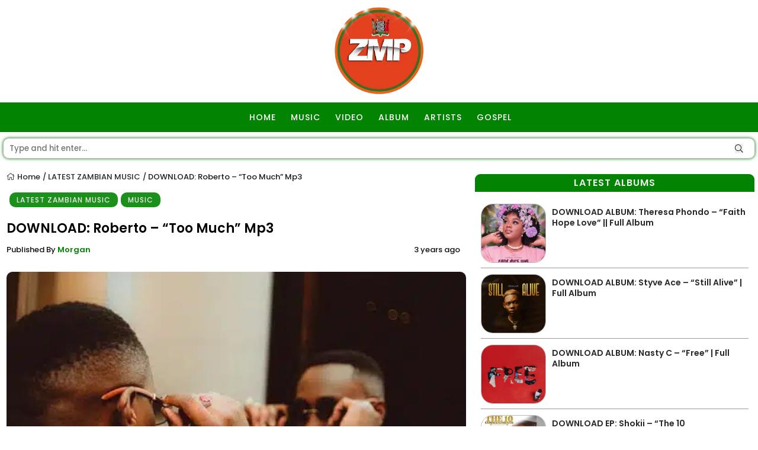

--- FILE ---
content_type: text/html; charset=UTF-8
request_url: https://www.zambianmusicpromos.co/download-roberto-too-much-mp3/
body_size: 31882
content:
<!DOCTYPE html>
<html>
<head><meta charset="utf-8"><script>if(navigator.userAgent.match(/MSIE|Internet Explorer/i)||navigator.userAgent.match(/Trident\/7\..*?rv:11/i)){var href=document.location.href;if(!href.match(/[?&]nowprocket/)){if(href.indexOf("?")==-1){if(href.indexOf("#")==-1){document.location.href=href+"?nowprocket=1"}else{document.location.href=href.replace("#","?nowprocket=1#")}}else{if(href.indexOf("#")==-1){document.location.href=href+"&nowprocket=1"}else{document.location.href=href.replace("#","&nowprocket=1#")}}}}</script><script>(()=>{class RocketLazyLoadScripts{constructor(){this.v="2.0.4",this.userEvents=["keydown","keyup","mousedown","mouseup","mousemove","mouseover","mouseout","touchmove","touchstart","touchend","touchcancel","wheel","click","dblclick","input"],this.attributeEvents=["onblur","onclick","oncontextmenu","ondblclick","onfocus","onmousedown","onmouseenter","onmouseleave","onmousemove","onmouseout","onmouseover","onmouseup","onmousewheel","onscroll","onsubmit"]}async t(){this.i(),this.o(),/iP(ad|hone)/.test(navigator.userAgent)&&this.h(),this.u(),this.l(this),this.m(),this.k(this),this.p(this),this._(),await Promise.all([this.R(),this.L()]),this.lastBreath=Date.now(),this.S(this),this.P(),this.D(),this.O(),this.M(),await this.C(this.delayedScripts.normal),await this.C(this.delayedScripts.defer),await this.C(this.delayedScripts.async),await this.T(),await this.F(),await this.j(),await this.A(),window.dispatchEvent(new Event("rocket-allScriptsLoaded")),this.everythingLoaded=!0,this.lastTouchEnd&&await new Promise(t=>setTimeout(t,500-Date.now()+this.lastTouchEnd)),this.I(),this.H(),this.U(),this.W()}i(){this.CSPIssue=sessionStorage.getItem("rocketCSPIssue"),document.addEventListener("securitypolicyviolation",t=>{this.CSPIssue||"script-src-elem"!==t.violatedDirective||"data"!==t.blockedURI||(this.CSPIssue=!0,sessionStorage.setItem("rocketCSPIssue",!0))},{isRocket:!0})}o(){window.addEventListener("pageshow",t=>{this.persisted=t.persisted,this.realWindowLoadedFired=!0},{isRocket:!0}),window.addEventListener("pagehide",()=>{this.onFirstUserAction=null},{isRocket:!0})}h(){let t;function e(e){t=e}window.addEventListener("touchstart",e,{isRocket:!0}),window.addEventListener("touchend",function i(o){o.changedTouches[0]&&t.changedTouches[0]&&Math.abs(o.changedTouches[0].pageX-t.changedTouches[0].pageX)<10&&Math.abs(o.changedTouches[0].pageY-t.changedTouches[0].pageY)<10&&o.timeStamp-t.timeStamp<200&&(window.removeEventListener("touchstart",e,{isRocket:!0}),window.removeEventListener("touchend",i,{isRocket:!0}),"INPUT"===o.target.tagName&&"text"===o.target.type||(o.target.dispatchEvent(new TouchEvent("touchend",{target:o.target,bubbles:!0})),o.target.dispatchEvent(new MouseEvent("mouseover",{target:o.target,bubbles:!0})),o.target.dispatchEvent(new PointerEvent("click",{target:o.target,bubbles:!0,cancelable:!0,detail:1,clientX:o.changedTouches[0].clientX,clientY:o.changedTouches[0].clientY})),event.preventDefault()))},{isRocket:!0})}q(t){this.userActionTriggered||("mousemove"!==t.type||this.firstMousemoveIgnored?"keyup"===t.type||"mouseover"===t.type||"mouseout"===t.type||(this.userActionTriggered=!0,this.onFirstUserAction&&this.onFirstUserAction()):this.firstMousemoveIgnored=!0),"click"===t.type&&t.preventDefault(),t.stopPropagation(),t.stopImmediatePropagation(),"touchstart"===this.lastEvent&&"touchend"===t.type&&(this.lastTouchEnd=Date.now()),"click"===t.type&&(this.lastTouchEnd=0),this.lastEvent=t.type,t.composedPath&&t.composedPath()[0].getRootNode()instanceof ShadowRoot&&(t.rocketTarget=t.composedPath()[0]),this.savedUserEvents.push(t)}u(){this.savedUserEvents=[],this.userEventHandler=this.q.bind(this),this.userEvents.forEach(t=>window.addEventListener(t,this.userEventHandler,{passive:!1,isRocket:!0})),document.addEventListener("visibilitychange",this.userEventHandler,{isRocket:!0})}U(){this.userEvents.forEach(t=>window.removeEventListener(t,this.userEventHandler,{passive:!1,isRocket:!0})),document.removeEventListener("visibilitychange",this.userEventHandler,{isRocket:!0}),this.savedUserEvents.forEach(t=>{(t.rocketTarget||t.target).dispatchEvent(new window[t.constructor.name](t.type,t))})}m(){const t="return false",e=Array.from(this.attributeEvents,t=>"data-rocket-"+t),i="["+this.attributeEvents.join("],[")+"]",o="[data-rocket-"+this.attributeEvents.join("],[data-rocket-")+"]",s=(e,i,o)=>{o&&o!==t&&(e.setAttribute("data-rocket-"+i,o),e["rocket"+i]=new Function("event",o),e.setAttribute(i,t))};new MutationObserver(t=>{for(const n of t)"attributes"===n.type&&(n.attributeName.startsWith("data-rocket-")||this.everythingLoaded?n.attributeName.startsWith("data-rocket-")&&this.everythingLoaded&&this.N(n.target,n.attributeName.substring(12)):s(n.target,n.attributeName,n.target.getAttribute(n.attributeName))),"childList"===n.type&&n.addedNodes.forEach(t=>{if(t.nodeType===Node.ELEMENT_NODE)if(this.everythingLoaded)for(const i of[t,...t.querySelectorAll(o)])for(const t of i.getAttributeNames())e.includes(t)&&this.N(i,t.substring(12));else for(const e of[t,...t.querySelectorAll(i)])for(const t of e.getAttributeNames())this.attributeEvents.includes(t)&&s(e,t,e.getAttribute(t))})}).observe(document,{subtree:!0,childList:!0,attributeFilter:[...this.attributeEvents,...e]})}I(){this.attributeEvents.forEach(t=>{document.querySelectorAll("[data-rocket-"+t+"]").forEach(e=>{this.N(e,t)})})}N(t,e){const i=t.getAttribute("data-rocket-"+e);i&&(t.setAttribute(e,i),t.removeAttribute("data-rocket-"+e))}k(t){Object.defineProperty(HTMLElement.prototype,"onclick",{get(){return this.rocketonclick||null},set(e){this.rocketonclick=e,this.setAttribute(t.everythingLoaded?"onclick":"data-rocket-onclick","this.rocketonclick(event)")}})}S(t){function e(e,i){let o=e[i];e[i]=null,Object.defineProperty(e,i,{get:()=>o,set(s){t.everythingLoaded?o=s:e["rocket"+i]=o=s}})}e(document,"onreadystatechange"),e(window,"onload"),e(window,"onpageshow");try{Object.defineProperty(document,"readyState",{get:()=>t.rocketReadyState,set(e){t.rocketReadyState=e},configurable:!0}),document.readyState="loading"}catch(t){console.log("WPRocket DJE readyState conflict, bypassing")}}l(t){this.originalAddEventListener=EventTarget.prototype.addEventListener,this.originalRemoveEventListener=EventTarget.prototype.removeEventListener,this.savedEventListeners=[],EventTarget.prototype.addEventListener=function(e,i,o){o&&o.isRocket||!t.B(e,this)&&!t.userEvents.includes(e)||t.B(e,this)&&!t.userActionTriggered||e.startsWith("rocket-")||t.everythingLoaded?t.originalAddEventListener.call(this,e,i,o):(t.savedEventListeners.push({target:this,remove:!1,type:e,func:i,options:o}),"mouseenter"!==e&&"mouseleave"!==e||t.originalAddEventListener.call(this,e,t.savedUserEvents.push,o))},EventTarget.prototype.removeEventListener=function(e,i,o){o&&o.isRocket||!t.B(e,this)&&!t.userEvents.includes(e)||t.B(e,this)&&!t.userActionTriggered||e.startsWith("rocket-")||t.everythingLoaded?t.originalRemoveEventListener.call(this,e,i,o):t.savedEventListeners.push({target:this,remove:!0,type:e,func:i,options:o})}}J(t,e){this.savedEventListeners=this.savedEventListeners.filter(i=>{let o=i.type,s=i.target||window;return e!==o||t!==s||(this.B(o,s)&&(i.type="rocket-"+o),this.$(i),!1)})}H(){EventTarget.prototype.addEventListener=this.originalAddEventListener,EventTarget.prototype.removeEventListener=this.originalRemoveEventListener,this.savedEventListeners.forEach(t=>this.$(t))}$(t){t.remove?this.originalRemoveEventListener.call(t.target,t.type,t.func,t.options):this.originalAddEventListener.call(t.target,t.type,t.func,t.options)}p(t){let e;function i(e){return t.everythingLoaded?e:e.split(" ").map(t=>"load"===t||t.startsWith("load.")?"rocket-jquery-load":t).join(" ")}function o(o){function s(e){const s=o.fn[e];o.fn[e]=o.fn.init.prototype[e]=function(){return this[0]===window&&t.userActionTriggered&&("string"==typeof arguments[0]||arguments[0]instanceof String?arguments[0]=i(arguments[0]):"object"==typeof arguments[0]&&Object.keys(arguments[0]).forEach(t=>{const e=arguments[0][t];delete arguments[0][t],arguments[0][i(t)]=e})),s.apply(this,arguments),this}}if(o&&o.fn&&!t.allJQueries.includes(o)){const e={DOMContentLoaded:[],"rocket-DOMContentLoaded":[]};for(const t in e)document.addEventListener(t,()=>{e[t].forEach(t=>t())},{isRocket:!0});o.fn.ready=o.fn.init.prototype.ready=function(i){function s(){parseInt(o.fn.jquery)>2?setTimeout(()=>i.bind(document)(o)):i.bind(document)(o)}return"function"==typeof i&&(t.realDomReadyFired?!t.userActionTriggered||t.fauxDomReadyFired?s():e["rocket-DOMContentLoaded"].push(s):e.DOMContentLoaded.push(s)),o([])},s("on"),s("one"),s("off"),t.allJQueries.push(o)}e=o}t.allJQueries=[],o(window.jQuery),Object.defineProperty(window,"jQuery",{get:()=>e,set(t){o(t)}})}P(){const t=new Map;document.write=document.writeln=function(e){const i=document.currentScript,o=document.createRange(),s=i.parentElement;let n=t.get(i);void 0===n&&(n=i.nextSibling,t.set(i,n));const c=document.createDocumentFragment();o.setStart(c,0),c.appendChild(o.createContextualFragment(e)),s.insertBefore(c,n)}}async R(){return new Promise(t=>{this.userActionTriggered?t():this.onFirstUserAction=t})}async L(){return new Promise(t=>{document.addEventListener("DOMContentLoaded",()=>{this.realDomReadyFired=!0,t()},{isRocket:!0})})}async j(){return this.realWindowLoadedFired?Promise.resolve():new Promise(t=>{window.addEventListener("load",t,{isRocket:!0})})}M(){this.pendingScripts=[];this.scriptsMutationObserver=new MutationObserver(t=>{for(const e of t)e.addedNodes.forEach(t=>{"SCRIPT"!==t.tagName||t.noModule||t.isWPRocket||this.pendingScripts.push({script:t,promise:new Promise(e=>{const i=()=>{const i=this.pendingScripts.findIndex(e=>e.script===t);i>=0&&this.pendingScripts.splice(i,1),e()};t.addEventListener("load",i,{isRocket:!0}),t.addEventListener("error",i,{isRocket:!0}),setTimeout(i,1e3)})})})}),this.scriptsMutationObserver.observe(document,{childList:!0,subtree:!0})}async F(){await this.X(),this.pendingScripts.length?(await this.pendingScripts[0].promise,await this.F()):this.scriptsMutationObserver.disconnect()}D(){this.delayedScripts={normal:[],async:[],defer:[]},document.querySelectorAll("script[type$=rocketlazyloadscript]").forEach(t=>{t.hasAttribute("data-rocket-src")?t.hasAttribute("async")&&!1!==t.async?this.delayedScripts.async.push(t):t.hasAttribute("defer")&&!1!==t.defer||"module"===t.getAttribute("data-rocket-type")?this.delayedScripts.defer.push(t):this.delayedScripts.normal.push(t):this.delayedScripts.normal.push(t)})}async _(){await this.L();let t=[];document.querySelectorAll("script[type$=rocketlazyloadscript][data-rocket-src]").forEach(e=>{let i=e.getAttribute("data-rocket-src");if(i&&!i.startsWith("data:")){i.startsWith("//")&&(i=location.protocol+i);try{const o=new URL(i).origin;o!==location.origin&&t.push({src:o,crossOrigin:e.crossOrigin||"module"===e.getAttribute("data-rocket-type")})}catch(t){}}}),t=[...new Map(t.map(t=>[JSON.stringify(t),t])).values()],this.Y(t,"preconnect")}async G(t){if(await this.K(),!0!==t.noModule||!("noModule"in HTMLScriptElement.prototype))return new Promise(e=>{let i;function o(){(i||t).setAttribute("data-rocket-status","executed"),e()}try{if(navigator.userAgent.includes("Firefox/")||""===navigator.vendor||this.CSPIssue)i=document.createElement("script"),[...t.attributes].forEach(t=>{let e=t.nodeName;"type"!==e&&("data-rocket-type"===e&&(e="type"),"data-rocket-src"===e&&(e="src"),i.setAttribute(e,t.nodeValue))}),t.text&&(i.text=t.text),t.nonce&&(i.nonce=t.nonce),i.hasAttribute("src")?(i.addEventListener("load",o,{isRocket:!0}),i.addEventListener("error",()=>{i.setAttribute("data-rocket-status","failed-network"),e()},{isRocket:!0}),setTimeout(()=>{i.isConnected||e()},1)):(i.text=t.text,o()),i.isWPRocket=!0,t.parentNode.replaceChild(i,t);else{const i=t.getAttribute("data-rocket-type"),s=t.getAttribute("data-rocket-src");i?(t.type=i,t.removeAttribute("data-rocket-type")):t.removeAttribute("type"),t.addEventListener("load",o,{isRocket:!0}),t.addEventListener("error",i=>{this.CSPIssue&&i.target.src.startsWith("data:")?(console.log("WPRocket: CSP fallback activated"),t.removeAttribute("src"),this.G(t).then(e)):(t.setAttribute("data-rocket-status","failed-network"),e())},{isRocket:!0}),s?(t.fetchPriority="high",t.removeAttribute("data-rocket-src"),t.src=s):t.src="data:text/javascript;base64,"+window.btoa(unescape(encodeURIComponent(t.text)))}}catch(i){t.setAttribute("data-rocket-status","failed-transform"),e()}});t.setAttribute("data-rocket-status","skipped")}async C(t){const e=t.shift();return e?(e.isConnected&&await this.G(e),this.C(t)):Promise.resolve()}O(){this.Y([...this.delayedScripts.normal,...this.delayedScripts.defer,...this.delayedScripts.async],"preload")}Y(t,e){this.trash=this.trash||[];let i=!0;var o=document.createDocumentFragment();t.forEach(t=>{const s=t.getAttribute&&t.getAttribute("data-rocket-src")||t.src;if(s&&!s.startsWith("data:")){const n=document.createElement("link");n.href=s,n.rel=e,"preconnect"!==e&&(n.as="script",n.fetchPriority=i?"high":"low"),t.getAttribute&&"module"===t.getAttribute("data-rocket-type")&&(n.crossOrigin=!0),t.crossOrigin&&(n.crossOrigin=t.crossOrigin),t.integrity&&(n.integrity=t.integrity),t.nonce&&(n.nonce=t.nonce),o.appendChild(n),this.trash.push(n),i=!1}}),document.head.appendChild(o)}W(){this.trash.forEach(t=>t.remove())}async T(){try{document.readyState="interactive"}catch(t){}this.fauxDomReadyFired=!0;try{await this.K(),this.J(document,"readystatechange"),document.dispatchEvent(new Event("rocket-readystatechange")),await this.K(),document.rocketonreadystatechange&&document.rocketonreadystatechange(),await this.K(),this.J(document,"DOMContentLoaded"),document.dispatchEvent(new Event("rocket-DOMContentLoaded")),await this.K(),this.J(window,"DOMContentLoaded"),window.dispatchEvent(new Event("rocket-DOMContentLoaded"))}catch(t){console.error(t)}}async A(){try{document.readyState="complete"}catch(t){}try{await this.K(),this.J(document,"readystatechange"),document.dispatchEvent(new Event("rocket-readystatechange")),await this.K(),document.rocketonreadystatechange&&document.rocketonreadystatechange(),await this.K(),this.J(window,"load"),window.dispatchEvent(new Event("rocket-load")),await this.K(),window.rocketonload&&window.rocketonload(),await this.K(),this.allJQueries.forEach(t=>t(window).trigger("rocket-jquery-load")),await this.K(),this.J(window,"pageshow");const t=new Event("rocket-pageshow");t.persisted=this.persisted,window.dispatchEvent(t),await this.K(),window.rocketonpageshow&&window.rocketonpageshow({persisted:this.persisted})}catch(t){console.error(t)}}async K(){Date.now()-this.lastBreath>45&&(await this.X(),this.lastBreath=Date.now())}async X(){return document.hidden?new Promise(t=>setTimeout(t)):new Promise(t=>requestAnimationFrame(t))}B(t,e){return e===document&&"readystatechange"===t||(e===document&&"DOMContentLoaded"===t||(e===window&&"DOMContentLoaded"===t||(e===window&&"load"===t||e===window&&"pageshow"===t)))}static run(){(new RocketLazyLoadScripts).t()}}RocketLazyLoadScripts.run()})();</script>
	
	<meta name="ahrefs-site-verification" content="1fc0eae02e38fb795c356d643f2cfe16a1dec747b09074dcd6027d9f71d302b7">
	
	<meta name="theme-color" content="#028402">
	<meta name="viewport" content="width=device-width, intial-scale=1.0">
	
	
	<link rel="preconnect" href="//fonts.gstatic.com" crossorigin>
	
<meta name='robots' content='index, follow, max-image-preview:large, max-snippet:-1, max-video-preview:-1' />
<!-- Jetpack Site Verification Tags -->
<meta name="google-site-verification" content="AEHGU4yn8UI7LWJSUyyAzrj4SzgpcBB2pSiBdTCDYFc" />
<meta name="msvalidate.01" content="Zambianmusicpromos" />
<!-- Google tag (gtag.js) consent mode dataLayer added by Site Kit -->
<script type="rocketlazyloadscript" data-rocket-type="text/javascript" id="google_gtagjs-js-consent-mode-data-layer">
/* <![CDATA[ */
window.dataLayer = window.dataLayer || [];function gtag(){dataLayer.push(arguments);}
gtag('consent', 'default', {"ad_personalization":"denied","ad_storage":"denied","ad_user_data":"denied","analytics_storage":"denied","functionality_storage":"denied","security_storage":"denied","personalization_storage":"denied","region":["AT","BE","BG","CH","CY","CZ","DE","DK","EE","ES","FI","FR","GB","GR","HR","HU","IE","IS","IT","LI","LT","LU","LV","MT","NL","NO","PL","PT","RO","SE","SI","SK"],"wait_for_update":500});
window._googlesitekitConsentCategoryMap = {"statistics":["analytics_storage"],"marketing":["ad_storage","ad_user_data","ad_personalization"],"functional":["functionality_storage","security_storage"],"preferences":["personalization_storage"]};
window._googlesitekitConsents = {"ad_personalization":"denied","ad_storage":"denied","ad_user_data":"denied","analytics_storage":"denied","functionality_storage":"denied","security_storage":"denied","personalization_storage":"denied","region":["AT","BE","BG","CH","CY","CZ","DE","DK","EE","ES","FI","FR","GB","GR","HR","HU","IE","IS","IT","LI","LT","LU","LV","MT","NL","NO","PL","PT","RO","SE","SI","SK"],"wait_for_update":500};
/* ]]> */
</script>
<!-- End Google tag (gtag.js) consent mode dataLayer added by Site Kit -->

	<!-- This site is optimized with the Yoast SEO Premium plugin v26.8 (Yoast SEO v26.8) - https://yoast.com/product/yoast-seo-premium-wordpress/ -->
	<title>DOWNLOAD: Roberto - &quot;Too Much&quot; Mp3 &#187; MUSIC Zambianmusicpromos</title>
<link data-rocket-prefetch href="//i0.wp.com" rel="dns-prefetch">
<link data-rocket-prefetch href="//stats.wp.com" rel="dns-prefetch">
<link crossorigin data-rocket-preload as="font" href="//www.zambianmusicpromos.co/wp-content/cache/fonts/1/google-fonts/fonts/s/poppins/v24/pxiByp8kv8JHgFVrLGT9Z1xlFQ.woff2" rel="preload">
<link crossorigin data-rocket-preload as="font" href="//pro.fontawesome.com/releases/v5.10.0/webfonts/fa-light-300.woff2" rel="preload">
<link crossorigin data-rocket-preload as="font" href="//www.zambianmusicpromos.co/wp-content/cache/fonts/1/google-fonts/fonts/s/outfit/v15/QGYyz_MVcBeNP4NjuGObqx1XmO1I4TC1O4a0Ew.woff2" rel="preload">
<link crossorigin data-rocket-preload as="font" href="//pro.fontawesome.com/releases/v5.10.0/webfonts/fa-brands-400.woff2" rel="preload">
<style id="wpr-usedcss">.fab,.fal{-moz-osx-font-smoothing:grayscale;-webkit-font-smoothing:antialiased;display:inline-block;font-style:normal;font-variant:normal;text-rendering:auto;line-height:1}.fa-whatsapp:before{content:"\f232"}@font-face{font-family:"Font Awesome 5 Brands";font-style:normal;font-weight:400;font-display:swap;src:url(https://pro.fontawesome.com/releases/v5.10.0/webfonts/fa-brands-400.eot);src:url(https://pro.fontawesome.com/releases/v5.10.0/webfonts/fa-brands-400.eot?#iefix) format("embedded-opentype"),url(https://pro.fontawesome.com/releases/v5.10.0/webfonts/fa-brands-400.woff2) format("woff2"),url(https://pro.fontawesome.com/releases/v5.10.0/webfonts/fa-brands-400.woff) format("woff"),url(https://pro.fontawesome.com/releases/v5.10.0/webfonts/fa-brands-400.ttf) format("truetype"),url(https://pro.fontawesome.com/releases/v5.10.0/webfonts/fa-brands-400.svg#fontawesome) format("svg")}.fab{font-family:"Font Awesome 5 Brands"}@font-face{font-family:"Font Awesome 5 Pro";font-style:normal;font-weight:300;font-display:swap;src:url(https://pro.fontawesome.com/releases/v5.10.0/webfonts/fa-light-300.eot);src:url(https://pro.fontawesome.com/releases/v5.10.0/webfonts/fa-light-300.eot?#iefix) format("embedded-opentype"),url(https://pro.fontawesome.com/releases/v5.10.0/webfonts/fa-light-300.woff2) format("woff2"),url(https://pro.fontawesome.com/releases/v5.10.0/webfonts/fa-light-300.woff) format("woff"),url(https://pro.fontawesome.com/releases/v5.10.0/webfonts/fa-light-300.ttf) format("truetype"),url(https://pro.fontawesome.com/releases/v5.10.0/webfonts/fa-light-300.svg#fontawesome) format("svg")}.fal{font-weight:300}.fal{font-family:"Font Awesome 5 Pro"}@font-face{font-family:Outfit;font-style:normal;font-weight:400;font-display:swap;src:url(https://www.zambianmusicpromos.co/wp-content/cache/fonts/1/google-fonts/fonts/s/outfit/v15/QGYyz_MVcBeNP4NjuGObqx1XmO1I4TC1O4a0Ew.woff2) format('woff2');unicode-range:U+0000-00FF,U+0131,U+0152-0153,U+02BB-02BC,U+02C6,U+02DA,U+02DC,U+0304,U+0308,U+0329,U+2000-206F,U+20AC,U+2122,U+2191,U+2193,U+2212,U+2215,U+FEFF,U+FFFD}@font-face{font-family:Poppins;font-style:normal;font-weight:500;font-display:swap;src:url(https://www.zambianmusicpromos.co/wp-content/cache/fonts/1/google-fonts/fonts/s/poppins/v24/pxiByp8kv8JHgFVrLGT9Z1xlFQ.woff2) format('woff2');unicode-range:U+0000-00FF,U+0131,U+0152-0153,U+02BB-02BC,U+02C6,U+02DA,U+02DC,U+0304,U+0308,U+0329,U+2000-206F,U+20AC,U+2122,U+2191,U+2193,U+2212,U+2215,U+FEFF,U+FFFD}@font-face{font-family:Poppins;font-style:normal;font-weight:600;font-display:swap;src:url(https://www.zambianmusicpromos.co/wp-content/cache/fonts/1/google-fonts/fonts/s/poppins/v24/pxiByp8kv8JHgFVrLEj6Z1xlFQ.woff2) format('woff2');unicode-range:U+0000-00FF,U+0131,U+0152-0153,U+02BB-02BC,U+02C6,U+02DA,U+02DC,U+0304,U+0308,U+0329,U+2000-206F,U+20AC,U+2122,U+2191,U+2193,U+2212,U+2215,U+FEFF,U+FFFD}img:is([sizes=auto i],[sizes^="auto," i]){contain-intrinsic-size:3000px 1500px}img.emoji{display:inline!important;border:none!important;box-shadow:none!important;height:1em!important;width:1em!important;margin:0 .07em!important;vertical-align:-.1em!important;background:0 0!important;padding:0!important}:where(.wp-block-button__link){border-radius:9999px;box-shadow:none;padding:calc(.667em + 2px) calc(1.333em + 2px);text-decoration:none}:root :where(.wp-block-button .wp-block-button__link.is-style-outline),:root :where(.wp-block-button.is-style-outline>.wp-block-button__link){border:2px solid;padding:.667em 1.333em}:root :where(.wp-block-button .wp-block-button__link.is-style-outline:not(.has-text-color)),:root :where(.wp-block-button.is-style-outline>.wp-block-button__link:not(.has-text-color)){color:currentColor}:root :where(.wp-block-button .wp-block-button__link.is-style-outline:not(.has-background)),:root :where(.wp-block-button.is-style-outline>.wp-block-button__link:not(.has-background)){background-color:initial;background-image:none}:where(.wp-block-calendar table:not(.has-background) th){background:#ddd}:where(.wp-block-columns){margin-bottom:1.75em}:where(.wp-block-columns.has-background){padding:1.25em 2.375em}:where(.wp-block-post-comments input[type=submit]){border:none}:where(.wp-block-cover-image:not(.has-text-color)),:where(.wp-block-cover:not(.has-text-color)){color:#fff}:where(.wp-block-cover-image.is-light:not(.has-text-color)),:where(.wp-block-cover.is-light:not(.has-text-color)){color:#000}:root :where(.wp-block-cover h1:not(.has-text-color)),:root :where(.wp-block-cover h2:not(.has-text-color)),:root :where(.wp-block-cover h3:not(.has-text-color)),:root :where(.wp-block-cover h4:not(.has-text-color)),:root :where(.wp-block-cover h5:not(.has-text-color)),:root :where(.wp-block-cover h6:not(.has-text-color)),:root :where(.wp-block-cover p:not(.has-text-color)){color:inherit}:where(.wp-block-file){margin-bottom:1.5em}:where(.wp-block-file__button){border-radius:2em;display:inline-block;padding:.5em 1em}:where(.wp-block-file__button):is(a):active,:where(.wp-block-file__button):is(a):focus,:where(.wp-block-file__button):is(a):hover,:where(.wp-block-file__button):is(a):visited{box-shadow:none;color:#fff;opacity:.85;text-decoration:none}:where(.wp-block-group.wp-block-group-is-layout-constrained){position:relative}:root :where(.wp-block-image.is-style-rounded img,.wp-block-image .is-style-rounded img){border-radius:9999px}:where(.wp-block-latest-comments:not([style*=line-height] .wp-block-latest-comments__comment)){line-height:1.1}:where(.wp-block-latest-comments:not([style*=line-height] .wp-block-latest-comments__comment-excerpt p)){line-height:1.8}:root :where(.wp-block-latest-posts.is-grid){padding:0}:root :where(.wp-block-latest-posts.wp-block-latest-posts__list){padding-left:0}ul{box-sizing:border-box}:root :where(.wp-block-list.has-background){padding:1.25em 2.375em}:where(.wp-block-navigation.has-background .wp-block-navigation-item a:not(.wp-element-button)),:where(.wp-block-navigation.has-background .wp-block-navigation-submenu a:not(.wp-element-button)){padding:.5em 1em}:where(.wp-block-navigation .wp-block-navigation__submenu-container .wp-block-navigation-item a:not(.wp-element-button)),:where(.wp-block-navigation .wp-block-navigation__submenu-container .wp-block-navigation-submenu a:not(.wp-element-button)),:where(.wp-block-navigation .wp-block-navigation__submenu-container .wp-block-navigation-submenu button.wp-block-navigation-item__content),:where(.wp-block-navigation .wp-block-navigation__submenu-container .wp-block-pages-list__item button.wp-block-navigation-item__content){padding:.5em 1em}:root :where(p.has-background){padding:1.25em 2.375em}:where(p.has-text-color:not(.has-link-color)) a{color:inherit}:where(.wp-block-post-comments-form) input:not([type=submit]),:where(.wp-block-post-comments-form) textarea{border:1px solid #949494;font-family:inherit;font-size:1em}:where(.wp-block-post-comments-form) input:where(:not([type=submit]):not([type=checkbox])),:where(.wp-block-post-comments-form) textarea{padding:calc(.667em + 2px)}:where(.wp-block-post-excerpt){box-sizing:border-box;margin-bottom:var(--wp--style--block-gap);margin-top:var(--wp--style--block-gap)}:where(.wp-block-preformatted.has-background){padding:1.25em 2.375em}:where(.wp-block-search__button){border:1px solid #ccc;padding:6px 10px}:where(.wp-block-search__input){font-family:inherit;font-size:inherit;font-style:inherit;font-weight:inherit;letter-spacing:inherit;line-height:inherit;text-transform:inherit}:where(.wp-block-search__button-inside .wp-block-search__inside-wrapper){border:1px solid #949494;box-sizing:border-box;padding:4px}:where(.wp-block-search__button-inside .wp-block-search__inside-wrapper) .wp-block-search__input{border:none;border-radius:0;padding:0 4px}:where(.wp-block-search__button-inside .wp-block-search__inside-wrapper) .wp-block-search__input:focus{outline:0}:where(.wp-block-search__button-inside .wp-block-search__inside-wrapper) :where(.wp-block-search__button){padding:4px 8px}:root :where(.wp-block-separator.is-style-dots){height:auto;line-height:1;text-align:center}:root :where(.wp-block-separator.is-style-dots):before{color:currentColor;content:"···";font-family:serif;font-size:1.5em;letter-spacing:2em;padding-left:2em}:root :where(.wp-block-site-logo.is-style-rounded){border-radius:9999px}:where(.wp-block-social-links:not(.is-style-logos-only)) .wp-social-link{background-color:#f0f0f0;color:#444}:where(.wp-block-social-links:not(.is-style-logos-only)) .wp-social-link-amazon{background-color:#f90;color:#fff}:where(.wp-block-social-links:not(.is-style-logos-only)) .wp-social-link-bandcamp{background-color:#1ea0c3;color:#fff}:where(.wp-block-social-links:not(.is-style-logos-only)) .wp-social-link-behance{background-color:#0757fe;color:#fff}:where(.wp-block-social-links:not(.is-style-logos-only)) .wp-social-link-bluesky{background-color:#0a7aff;color:#fff}:where(.wp-block-social-links:not(.is-style-logos-only)) .wp-social-link-codepen{background-color:#1e1f26;color:#fff}:where(.wp-block-social-links:not(.is-style-logos-only)) .wp-social-link-deviantart{background-color:#02e49b;color:#fff}:where(.wp-block-social-links:not(.is-style-logos-only)) .wp-social-link-discord{background-color:#5865f2;color:#fff}:where(.wp-block-social-links:not(.is-style-logos-only)) .wp-social-link-dribbble{background-color:#e94c89;color:#fff}:where(.wp-block-social-links:not(.is-style-logos-only)) .wp-social-link-dropbox{background-color:#4280ff;color:#fff}:where(.wp-block-social-links:not(.is-style-logos-only)) .wp-social-link-etsy{background-color:#f45800;color:#fff}:where(.wp-block-social-links:not(.is-style-logos-only)) .wp-social-link-facebook{background-color:#0866ff;color:#fff}:where(.wp-block-social-links:not(.is-style-logos-only)) .wp-social-link-fivehundredpx{background-color:#000;color:#fff}:where(.wp-block-social-links:not(.is-style-logos-only)) .wp-social-link-flickr{background-color:#0461dd;color:#fff}:where(.wp-block-social-links:not(.is-style-logos-only)) .wp-social-link-foursquare{background-color:#e65678;color:#fff}:where(.wp-block-social-links:not(.is-style-logos-only)) .wp-social-link-github{background-color:#24292d;color:#fff}:where(.wp-block-social-links:not(.is-style-logos-only)) .wp-social-link-goodreads{background-color:#eceadd;color:#382110}:where(.wp-block-social-links:not(.is-style-logos-only)) .wp-social-link-google{background-color:#ea4434;color:#fff}:where(.wp-block-social-links:not(.is-style-logos-only)) .wp-social-link-gravatar{background-color:#1d4fc4;color:#fff}:where(.wp-block-social-links:not(.is-style-logos-only)) .wp-social-link-instagram{background-color:#f00075;color:#fff}:where(.wp-block-social-links:not(.is-style-logos-only)) .wp-social-link-lastfm{background-color:#e21b24;color:#fff}:where(.wp-block-social-links:not(.is-style-logos-only)) .wp-social-link-linkedin{background-color:#0d66c2;color:#fff}:where(.wp-block-social-links:not(.is-style-logos-only)) .wp-social-link-mastodon{background-color:#3288d4;color:#fff}:where(.wp-block-social-links:not(.is-style-logos-only)) .wp-social-link-medium{background-color:#000;color:#fff}:where(.wp-block-social-links:not(.is-style-logos-only)) .wp-social-link-meetup{background-color:#f6405f;color:#fff}:where(.wp-block-social-links:not(.is-style-logos-only)) .wp-social-link-patreon{background-color:#000;color:#fff}:where(.wp-block-social-links:not(.is-style-logos-only)) .wp-social-link-pinterest{background-color:#e60122;color:#fff}:where(.wp-block-social-links:not(.is-style-logos-only)) .wp-social-link-pocket{background-color:#ef4155;color:#fff}:where(.wp-block-social-links:not(.is-style-logos-only)) .wp-social-link-reddit{background-color:#ff4500;color:#fff}:where(.wp-block-social-links:not(.is-style-logos-only)) .wp-social-link-skype{background-color:#0478d7;color:#fff}:where(.wp-block-social-links:not(.is-style-logos-only)) .wp-social-link-snapchat{background-color:#fefc00;color:#fff;stroke:#000}:where(.wp-block-social-links:not(.is-style-logos-only)) .wp-social-link-soundcloud{background-color:#ff5600;color:#fff}:where(.wp-block-social-links:not(.is-style-logos-only)) .wp-social-link-spotify{background-color:#1bd760;color:#fff}:where(.wp-block-social-links:not(.is-style-logos-only)) .wp-social-link-telegram{background-color:#2aabee;color:#fff}:where(.wp-block-social-links:not(.is-style-logos-only)) .wp-social-link-threads{background-color:#000;color:#fff}:where(.wp-block-social-links:not(.is-style-logos-only)) .wp-social-link-tiktok{background-color:#000;color:#fff}:where(.wp-block-social-links:not(.is-style-logos-only)) .wp-social-link-tumblr{background-color:#011835;color:#fff}:where(.wp-block-social-links:not(.is-style-logos-only)) .wp-social-link-twitch{background-color:#6440a4;color:#fff}:where(.wp-block-social-links:not(.is-style-logos-only)) .wp-social-link-twitter{background-color:#1da1f2;color:#fff}:where(.wp-block-social-links:not(.is-style-logos-only)) .wp-social-link-vimeo{background-color:#1eb7ea;color:#fff}:where(.wp-block-social-links:not(.is-style-logos-only)) .wp-social-link-vk{background-color:#4680c2;color:#fff}:where(.wp-block-social-links:not(.is-style-logos-only)) .wp-social-link-wordpress{background-color:#3499cd;color:#fff}:where(.wp-block-social-links:not(.is-style-logos-only)) .wp-social-link-whatsapp{background-color:#25d366;color:#fff}:where(.wp-block-social-links:not(.is-style-logos-only)) .wp-social-link-x{background-color:#000;color:#fff}:where(.wp-block-social-links:not(.is-style-logos-only)) .wp-social-link-yelp{background-color:#d32422;color:#fff}:where(.wp-block-social-links:not(.is-style-logos-only)) .wp-social-link-youtube{background-color:red;color:#fff}:where(.wp-block-social-links.is-style-logos-only) .wp-social-link{background:0 0}:where(.wp-block-social-links.is-style-logos-only) .wp-social-link svg{height:1.25em;width:1.25em}:where(.wp-block-social-links.is-style-logos-only) .wp-social-link-amazon{color:#f90}:where(.wp-block-social-links.is-style-logos-only) .wp-social-link-bandcamp{color:#1ea0c3}:where(.wp-block-social-links.is-style-logos-only) .wp-social-link-behance{color:#0757fe}:where(.wp-block-social-links.is-style-logos-only) .wp-social-link-bluesky{color:#0a7aff}:where(.wp-block-social-links.is-style-logos-only) .wp-social-link-codepen{color:#1e1f26}:where(.wp-block-social-links.is-style-logos-only) .wp-social-link-deviantart{color:#02e49b}:where(.wp-block-social-links.is-style-logos-only) .wp-social-link-discord{color:#5865f2}:where(.wp-block-social-links.is-style-logos-only) .wp-social-link-dribbble{color:#e94c89}:where(.wp-block-social-links.is-style-logos-only) .wp-social-link-dropbox{color:#4280ff}:where(.wp-block-social-links.is-style-logos-only) .wp-social-link-etsy{color:#f45800}:where(.wp-block-social-links.is-style-logos-only) .wp-social-link-facebook{color:#0866ff}:where(.wp-block-social-links.is-style-logos-only) .wp-social-link-fivehundredpx{color:#000}:where(.wp-block-social-links.is-style-logos-only) .wp-social-link-flickr{color:#0461dd}:where(.wp-block-social-links.is-style-logos-only) .wp-social-link-foursquare{color:#e65678}:where(.wp-block-social-links.is-style-logos-only) .wp-social-link-github{color:#24292d}:where(.wp-block-social-links.is-style-logos-only) .wp-social-link-goodreads{color:#382110}:where(.wp-block-social-links.is-style-logos-only) .wp-social-link-google{color:#ea4434}:where(.wp-block-social-links.is-style-logos-only) .wp-social-link-gravatar{color:#1d4fc4}:where(.wp-block-social-links.is-style-logos-only) .wp-social-link-instagram{color:#f00075}:where(.wp-block-social-links.is-style-logos-only) .wp-social-link-lastfm{color:#e21b24}:where(.wp-block-social-links.is-style-logos-only) .wp-social-link-linkedin{color:#0d66c2}:where(.wp-block-social-links.is-style-logos-only) .wp-social-link-mastodon{color:#3288d4}:where(.wp-block-social-links.is-style-logos-only) .wp-social-link-medium{color:#000}:where(.wp-block-social-links.is-style-logos-only) .wp-social-link-meetup{color:#f6405f}:where(.wp-block-social-links.is-style-logos-only) .wp-social-link-patreon{color:#000}:where(.wp-block-social-links.is-style-logos-only) .wp-social-link-pinterest{color:#e60122}:where(.wp-block-social-links.is-style-logos-only) .wp-social-link-pocket{color:#ef4155}:where(.wp-block-social-links.is-style-logos-only) .wp-social-link-reddit{color:#ff4500}:where(.wp-block-social-links.is-style-logos-only) .wp-social-link-skype{color:#0478d7}:where(.wp-block-social-links.is-style-logos-only) .wp-social-link-snapchat{color:#fff;stroke:#000}:where(.wp-block-social-links.is-style-logos-only) .wp-social-link-soundcloud{color:#ff5600}:where(.wp-block-social-links.is-style-logos-only) .wp-social-link-spotify{color:#1bd760}:where(.wp-block-social-links.is-style-logos-only) .wp-social-link-telegram{color:#2aabee}:where(.wp-block-social-links.is-style-logos-only) .wp-social-link-threads{color:#000}:where(.wp-block-social-links.is-style-logos-only) .wp-social-link-tiktok{color:#000}:where(.wp-block-social-links.is-style-logos-only) .wp-social-link-tumblr{color:#011835}:where(.wp-block-social-links.is-style-logos-only) .wp-social-link-twitch{color:#6440a4}:where(.wp-block-social-links.is-style-logos-only) .wp-social-link-twitter{color:#1da1f2}:where(.wp-block-social-links.is-style-logos-only) .wp-social-link-vimeo{color:#1eb7ea}:where(.wp-block-social-links.is-style-logos-only) .wp-social-link-vk{color:#4680c2}:where(.wp-block-social-links.is-style-logos-only) .wp-social-link-whatsapp{color:#25d366}:where(.wp-block-social-links.is-style-logos-only) .wp-social-link-wordpress{color:#3499cd}:where(.wp-block-social-links.is-style-logos-only) .wp-social-link-x{color:#000}:where(.wp-block-social-links.is-style-logos-only) .wp-social-link-yelp{color:#d32422}:where(.wp-block-social-links.is-style-logos-only) .wp-social-link-youtube{color:red}:root :where(.wp-block-social-links .wp-social-link a){padding:.25em}:root :where(.wp-block-social-links.is-style-logos-only .wp-social-link a){padding:0}:root :where(.wp-block-social-links.is-style-pill-shape .wp-social-link a){padding-left:.6666666667em;padding-right:.6666666667em}:root :where(.wp-block-tag-cloud.is-style-outline){display:flex;flex-wrap:wrap;gap:1ch}:root :where(.wp-block-tag-cloud.is-style-outline a){border:1px solid;font-size:unset!important;margin-right:0;padding:1ch 2ch;text-decoration:none!important}:root :where(.wp-block-table-of-contents){box-sizing:border-box}:where(.wp-block-term-description){box-sizing:border-box;margin-bottom:var(--wp--style--block-gap);margin-top:var(--wp--style--block-gap)}:where(pre.wp-block-verse){font-family:inherit}:root{--wp--preset--font-size--normal:16px;--wp--preset--font-size--huge:42px}html :where(.has-border-color){border-style:solid}html :where([style*=border-top-color]){border-top-style:solid}html :where([style*=border-right-color]){border-right-style:solid}html :where([style*=border-bottom-color]){border-bottom-style:solid}html :where([style*=border-left-color]){border-left-style:solid}html :where([style*=border-width]){border-style:solid}html :where([style*=border-top-width]){border-top-style:solid}html :where([style*=border-right-width]){border-right-style:solid}html :where([style*=border-bottom-width]){border-bottom-style:solid}html :where([style*=border-left-width]){border-left-style:solid}html :where(img[class*=wp-image-]){height:auto;max-width:100%}:where(figure){margin:0 0 1em}html :where(.is-position-sticky){--wp-admin--admin-bar--position-offset:var(--wp-admin--admin-bar--height,0px)}@media screen and (max-width:600px){html :where(.is-position-sticky){--wp-admin--admin-bar--position-offset:0px}}.mejs-container{clear:both;max-width:100%}.mejs-container *{font-family:Helvetica,Arial}.mejs-container,.mejs-container .mejs-controls{background:#222}.mejs-time{font-weight:400;word-wrap:normal}.mejs-controls a.mejs-horizontal-volume-slider{display:table}.mejs-controls .mejs-horizontal-volume-slider .mejs-horizontal-volume-current,.mejs-controls .mejs-time-rail .mejs-time-loaded{background:#fff}.mejs-controls .mejs-time-rail .mejs-time-current{background:#0073aa}.mejs-controls .mejs-horizontal-volume-slider .mejs-horizontal-volume-total,.mejs-controls .mejs-time-rail .mejs-time-total{background:rgba(255,255,255,.33)}.mejs-controls .mejs-horizontal-volume-slider .mejs-horizontal-volume-current,.mejs-controls .mejs-horizontal-volume-slider .mejs-horizontal-volume-total,.mejs-controls .mejs-time-rail span{border-radius:0}.mejs-controls button:hover{border:none;-webkit-box-shadow:none;box-shadow:none}.wp-video-shortcode video,video.wp-video-shortcode{max-width:100%;display:inline-block}:root{--wp--preset--aspect-ratio--square:1;--wp--preset--aspect-ratio--4-3:4/3;--wp--preset--aspect-ratio--3-4:3/4;--wp--preset--aspect-ratio--3-2:3/2;--wp--preset--aspect-ratio--2-3:2/3;--wp--preset--aspect-ratio--16-9:16/9;--wp--preset--aspect-ratio--9-16:9/16;--wp--preset--color--black:#000000;--wp--preset--color--cyan-bluish-gray:#abb8c3;--wp--preset--color--white:#ffffff;--wp--preset--color--pale-pink:#f78da7;--wp--preset--color--vivid-red:#cf2e2e;--wp--preset--color--luminous-vivid-orange:#ff6900;--wp--preset--color--luminous-vivid-amber:#fcb900;--wp--preset--color--light-green-cyan:#7bdcb5;--wp--preset--color--vivid-green-cyan:#00d084;--wp--preset--color--pale-cyan-blue:#8ed1fc;--wp--preset--color--vivid-cyan-blue:#0693e3;--wp--preset--color--vivid-purple:#9b51e0;--wp--preset--gradient--vivid-cyan-blue-to-vivid-purple:linear-gradient(135deg,rgba(6, 147, 227, 1) 0%,rgb(155, 81, 224) 100%);--wp--preset--gradient--light-green-cyan-to-vivid-green-cyan:linear-gradient(135deg,rgb(122, 220, 180) 0%,rgb(0, 208, 130) 100%);--wp--preset--gradient--luminous-vivid-amber-to-luminous-vivid-orange:linear-gradient(135deg,rgba(252, 185, 0, 1) 0%,rgba(255, 105, 0, 1) 100%);--wp--preset--gradient--luminous-vivid-orange-to-vivid-red:linear-gradient(135deg,rgba(255, 105, 0, 1) 0%,rgb(207, 46, 46) 100%);--wp--preset--gradient--very-light-gray-to-cyan-bluish-gray:linear-gradient(135deg,rgb(238, 238, 238) 0%,rgb(169, 184, 195) 100%);--wp--preset--gradient--cool-to-warm-spectrum:linear-gradient(135deg,rgb(74, 234, 220) 0%,rgb(151, 120, 209) 20%,rgb(207, 42, 186) 40%,rgb(238, 44, 130) 60%,rgb(251, 105, 98) 80%,rgb(254, 248, 76) 100%);--wp--preset--gradient--blush-light-purple:linear-gradient(135deg,rgb(255, 206, 236) 0%,rgb(152, 150, 240) 100%);--wp--preset--gradient--blush-bordeaux:linear-gradient(135deg,rgb(254, 205, 165) 0%,rgb(254, 45, 45) 50%,rgb(107, 0, 62) 100%);--wp--preset--gradient--luminous-dusk:linear-gradient(135deg,rgb(255, 203, 112) 0%,rgb(199, 81, 192) 50%,rgb(65, 88, 208) 100%);--wp--preset--gradient--pale-ocean:linear-gradient(135deg,rgb(255, 245, 203) 0%,rgb(182, 227, 212) 50%,rgb(51, 167, 181) 100%);--wp--preset--gradient--electric-grass:linear-gradient(135deg,rgb(202, 248, 128) 0%,rgb(113, 206, 126) 100%);--wp--preset--gradient--midnight:linear-gradient(135deg,rgb(2, 3, 129) 0%,rgb(40, 116, 252) 100%);--wp--preset--font-size--small:13px;--wp--preset--font-size--medium:20px;--wp--preset--font-size--large:36px;--wp--preset--font-size--x-large:42px;--wp--preset--spacing--20:0.44rem;--wp--preset--spacing--30:0.67rem;--wp--preset--spacing--40:1rem;--wp--preset--spacing--50:1.5rem;--wp--preset--spacing--60:2.25rem;--wp--preset--spacing--70:3.38rem;--wp--preset--spacing--80:5.06rem;--wp--preset--shadow--natural:6px 6px 9px rgba(0, 0, 0, .2);--wp--preset--shadow--deep:12px 12px 50px rgba(0, 0, 0, .4);--wp--preset--shadow--sharp:6px 6px 0px rgba(0, 0, 0, .2);--wp--preset--shadow--outlined:6px 6px 0px -3px rgba(255, 255, 255, 1),6px 6px rgba(0, 0, 0, 1);--wp--preset--shadow--crisp:6px 6px 0px rgba(0, 0, 0, 1)}:where(.is-layout-flex){gap:.5em}:where(.is-layout-grid){gap:.5em}:where(.wp-block-post-template.is-layout-flex){gap:1.25em}:where(.wp-block-post-template.is-layout-grid){gap:1.25em}:where(.wp-block-columns.is-layout-flex){gap:2em}:where(.wp-block-columns.is-layout-grid){gap:2em}:root :where(.wp-block-pullquote){font-size:1.5em;line-height:1.6}*{padding:0;margin:0;box-sizing:border-box!important}address,aside,b,body,canvas,caption,cite,code,div,dl,dt,em,fieldset,footer,form,h1,h2,h3,h4,h5,h6,header,html,i,iframe,img,label,legend,li,object,p,section,small,span,strong,summary,table,tbody,th,time,tr,ul,var,video{margin:0;padding:0;border:0;outline:0;font-size:100%;vertical-align:baseline;background:0 0}body{line-height:1}nav ul{list-style:none}a{margin:0;padding:0;font-size:100%;vertical-align:baseline;background:0 0;text-decoration:none}table{border-collapse:collapse;border-spacing:0}input,select{vertical-align:middle}body{margin:0;padding:0;font-family:'Do Hyeon',sans-serif;font-family:'Roboto Condensed',sans-serif;font-family:'Russo One',sans-serif}a:hover{text-decoration:none}:root{--siteColor--:#028402}.author-text{font-family:Poppins,sans-serif}.author-text a{color:var(--siteColor--)}.mobile-logo-wrapper{display:flex;justify-content:center;padding:10px 0}.mobile-logo-wrapper .custom-logo{width:150px;height:150px;object-fit:cover}header .mobile_navbar{background:var(--siteColor--);height:50px;line-height:50px}header .mobile_navbar .nav_list{display:flex;flex-wrap:wrap;justify-content:center}.mobile_navbar .nav_list li{margin-left:5px}.mobile_navbar .nav_list li a{display:inline-block;color:#fff;padding:0 6px;text-transform:uppercase;font-size:10px;font-family:Poppins,sans-serif;letter-spacing:1px}@media (min-width:330px){.mobile_navbar .nav_list li a{padding:0 10px;font-size:14px}}.mobile_search_wrapper{padding:10px 5px}.mobile_search_form{position:relative}.mobile_search_form .search_input{width:100%;padding:2px 10px;height:35px;border:.8px solid #bababa;border-radius:10px;box-shadow:0 0 5px var(--siteColor--);outline-style:none;font-family:Poppins,sans-serif}.mobile_search_form .mobile_search_btn{position:absolute;right:20px;top:10px;border:0;font-size:14px;outline-style:none}.mobile-aside-wrapper{background-color:#fff;position:fixed;height:100%;top:0;bottom:0;z-index:1000;right:0;width:0;box-shadow:0 0 10px var(--siteColor--);padding-top:10px;transition:.3s;overflow:hidden}.mobile-aside-wrapper ul li{list-style-type:none;height:40px;line-height:40px}.mobile-aside-wrapper ul li a{display:block;padding:0 15px;font-family:Poppins,sans-serif;color:var(--siteColor--);opacity:.8;text-transform:uppercase}.mobile-aside-wrapper ul li a:hover{background-color:var(--siteColor--);color:#fff}.mobile-aside-wrapper .close_aside_wrap{padding:10px 20px}.mobile-aside-wrapper .close_aside_wrap .close_aside_btn{color:#111;opacity:.8;font-size:30px;padding:5px 10px}.main-container{padding:6px}.main-container .mobile_widget{border-top-left-radius:10px;border-top-right-radius:10px;margin:10px 0}.main-container .mobile_widget .widget_header_wrap{background-color:var(--siteColor--);text-align:center;color:#eee;height:30px;line-height:30px;font-family:poppins,sans-serif;text-transform:uppercase;letter-spacing:1px;border-top-left-radius:9px;border-top-right-radius:9px}.main-container .mobile_widget .widget_posts{padding:10px}.main-container .mobile_widget .widget_posts .post-item{position:relative;margin:5px 0;padding:5px 0;border-bottom:1px solid #999}.main-container .mobile_widget .widget_posts .post-item .postNum{position:absolute;background-color:var(--siteColor--);height:25px;width:25px;line-height:23px;text-align:center;border-radius:50px;color:#fff;font-family:Poppins,sans-serif;font-size:13px;border:2px solid #fff;left:-6px;top:-4px;box-shadow:0 0 10px var(--siteColor--)}.main-container .mobile_widget .widget_posts .post-item .post-thumbnail{width:90px;height:90px;border-radius:20px;border:.8px solid #bababa;object-fit:cover}.main-container .mobile_widget .widget_posts .post-item .post_info{position:absolute;left:100px;top:10px}.main-container .mobile_widget .widget_posts .post-item .post_info .the_post_title{font-family:Poppins,sans-serif;font-size:14px;line-height:18px;color:#111;opacity:.9}.main-container .mobile_widget .pagination_links{padding:20px 0}.main-container .mobile_widget .pagination_links ul{text-align:center}.main-container .mobile_widget .pagination_links ul li{list-style-type:none;display:inline;margin:0 10px}.main-container .mobile_widget .pagination_links ul li a{background-color:var(--siteColor--);padding:6px 10px;font-size:14px;font-family:Poppins,sans-serif;text-transform:uppercase;color:#eee;letter-spacing:1px;border-radius:10px;width:fit-content}.main-site-footer{padding:10px;text-align:center;font-family:Poppins,sans-serif}.main-site-footer a{color:var(--siteColor--)}.main-site-footer p{line-height:18px;font-size:15px;margin-bottom:10px}.main-site-footer ul{display:flex;flex-wrap:wrap;justify-content:center}.main-site-footer ul li{margin:5px;list-style-type:none;width:fit-content}.main-site-footer ul li a{font-size:14.5px;color:var(--siteColor--)}.social-wrapper-foot{padding:10px}.social-wrapper-foot ul{display:flex;flex-wrap:wrap;justify-content:center}.social-wrapper-foot ul li{list-style-type:none;padding:5px 6px;margin:1px 6px}.social-wrapper-foot ul li a{font-size:14px;width:40px;height:40px;text-align:center;line-height:42px;display:inline-block;color:#fff;border-radius:50px;background-color:var(--siteColor--)}.social-wrapper-foot ul li .facebook-icon{background-color:#1877f2}.social-wrapper-foot ul li .twitter-icon{background-color:#1da1f2}.social-wrapper-foot ul li .instagram-icon{background-color:#e4405f}.social-wrapper-foot ul li .youtube-icon{background-color:#cd201f}.social-wrapper-foot ul li .whatsapp-icon{background-color:#25d366}.single-post-wrapper{padding:5px}.single-post-wrapper .breadcrumps-wrapper .crump_separator{font-size:12px}.single-post-wrapper .breadcrumps-wrapper ul li{display:inline;line-height:20px;font-size:13px;opacity:.9;font-family:Poppins,sans-serif}.single-post-wrapper .breadcrumps-wrapper ul li a{color:#111}.single-post-wrapper .breadcrumps-wrapper ul li a:hover{color:var(--siteColor--);transition:.2s}.single-post-wrapper .breadcrumps-wrapper .sub_crumps{display:flex;flex-wrap:wrap;margin:14px 0}.single-post-wrapper .breadcrumps-wrapper .sub_crumps li{margin:5px 0 5px 5px}.single-post-wrapper .breadcrumps-wrapper .sub_crumps li a{padding:4px 12px;background-color:var(--siteColor--);color:#eee;text-transform:capitalize;letter-spacing:1px;border-radius:10px;font-size:12px}.single-post-wrapper .breadcrumps-wrapper .sub_crumps li a:hover{background-color:#006400;transition:.2s;color:#fff}.single-post-wrapper .post_info_wrap{padding:5px 0}.single-post-wrapper .post_info_wrap .post_single_title{font-size:22px;line-height:28px;font-family:Poppins,sans-serif}.single-post-wrapper .post_meta_data{padding:10px 0;margin-top:5px}.single-post-wrapper .post_meta_data ul{display:flex;justify-content:space-between}.single-post-wrapper .post_meta_data ul li{font-size:13px;list-style-type:none;font-family:Poppins,sans-serif}.single-post-wrapper .post_meta_data ul{color:#111}.single-post-wrapper .post_meta_data ul .single_date{font-size:13px;margin-right:10px}.single-post-wrapper .single_featured_image .featured_thumb{width:100%;border-radius:10px}.related_posts_wrapper .related_header{background-color:var(--siteColor--);width:fit-content;padding:8px 14px;border-radius:10px;margin:10px 2px;text-transform:uppercase;font-family:Poppins,sans-serif;color:#eee;letter-spacing:1.5px}.related_posts_wrapper .related_Posts{width:100%;margin:20px 0}.related_posts_wrapper .related_Posts .related_item{position:relative;margin-left:5px;margin-bottom:10px}.related_posts_wrapper .related_Posts .related_thumb{width:100px;height:100px;border-radius:20px;object-fit:cover}.related_posts_wrapper .related_Posts .related_item .related_info{padding:5px;position:absolute;top:10px;left:110px}.related_posts_wrapper .related_Posts .related_item .related_info h1{color:var(--siteColor--);font-family:Poppins,sans-serif;font-size:14px;line-height:19px}.content_area{font-family:Outfit,sans-serif;line-height:20px;padding:10px}.content_area p{padding:8px 1px}.content_area a{color:var(--siteColor--)}.content_area h1,.content_area h2,.content_area h3,.content_area h4,.content_area h5,.content_area h6{font-family:Poppins,sans-serif;opacity:.8;margin-bottom:10px}.content_area h1{font-size:25px;line-height:30px}.content_area h2{font-size:20px;line-height:24px}.content_area h3{font-size:17px;line-height:22px}.content_area h4{font-size:15px;line-height:18px}.content_area h5{font-size:14px;line-height:18px}.content_area h6{font-size:12px;line-height:17px}iframe{width:100%;height:190px;border-radius:10px;margin-top:5px}.post_tags_wrapper{padding:0;margin-left:-22px}.post_tags_wrapper ul{display:flex;flex-wrap:wrap}.post_tags_wrapper ul li{list-style-type:none;margin:5px}.share_links ul{display:flex;flex-wrap:wrap;padding:0}.share_links ul li{list-style-type:none;margin:5px}.share_links ul li a{font-size:15px;width:fit-content;padding:6px 10px;font-family:Poppins,sans-serif;display:inline-block;box-shadow:0 0 10px rgba(0,0,0,.5);border-radius:10px}@media only screen and (min-width:1000px){.main-container{display:flex;box-sizing:border-box}.main-container .mobile_widget{border:0}.main-container .mobile_widget .widget_posts .post-item .post-thumbnail{width:110px;height:100px}.main-container .mobile_widget .widget_posts .post-item .post_info{left:120px}.main-container .pc-left-sidebar{width:100%;margin-right:5px}.main-container .pc-right-sidebar{width:60%;position:sticky;top:0;margin-left:5px}}@-ms-keyframes spin{0%{-ms-transform:rotate(0)}100%{-ms-transform:rotate(359deg)}}.fa-search:before{content:"\f002"}.fa-times:before{content:"\f00d"}.fa-home:before{content:"\f015"}.fa-twitter:before{content:"\f099"}.fa-facebook:before{content:"\f09a"}.fa-youtube:before{content:"\f167"}.fa-instagram:before{content:"\f16d"}a.fasc-button{display:inline-block;color:#fff;text-decoration:none;margin:3px 0;border:0;-webkit-box-shadow:none;-moz-box-shadow:none;box-shadow:none;box-sizing:border-box}a.fasc-button:active,a.fasc-button:focus,a.fasc-button:hover,a.fasc-button:visited{text-decoration:none;-webkit-box-shadow:none;-moz-box-shadow:none;box-shadow:none}.fasc-size-medium{font-size:14px;padding:7px 9px;font-size:14px;line-height:19px;border:0}.fasc-type-flat:hover{background-image:-webkit-linear-gradient(top,rgba(0,0,0,.1),rgba(0,0,0,.1));background-image:-moz-linear-gradient(top,rgba(0,0,0,.1),rgba(0,0,0,.1));background-image:-o-linear-gradient(top,rgba(0,0,0,.1),rgba(0,0,0,.1));background-image:linear-gradient(to bottom,rgba(0,0,0,.1),rgba(0,0,0,.1))}img#wpstats{display:none}.widget{list-style-type:none}.L6cTce{display:none}.Bz112c-E3DyYd{height:20px;width:20px}.Bz112c-uaxL4e{-webkit-border-radius:10px;border-radius:10px}.LgbsSe-Bz112c{display:block}.S9gUrf-YoZ4jf,.S9gUrf-YoZ4jf *{border:none;margin:0;padding:0}.nsm7Bb-HzV7m-LgbsSe{border-radius:4px;box-sizing:border-box;-webkit-transition:background-color .218s,border-color .218s;transition:background-color .218s,border-color .218s;-moz-user-select:none;-webkit-user-select:none;-ms-user-select:none;-webkit-appearance:none;background-color:#fff;background-image:none;border:1px solid #dadce0;color:#3c4043;cursor:pointer;font-family:"Google Sans",arial,sans-serif;font-size:14px;height:40px;letter-spacing:.25px;outline:0;overflow:hidden;padding:0 12px;position:relative;text-align:center;vertical-align:middle;white-space:nowrap;width:auto}@media screen and (-ms-high-contrast:active){.nsm7Bb-HzV7m-LgbsSe{border:2px solid windowText;color:windowText}}@media screen and (preferes-contrast:more){.nsm7Bb-HzV7m-LgbsSe{color:#000}}.nsm7Bb-HzV7m-LgbsSe.pSzOP-SxQuSe{font-size:14px;height:32px;letter-spacing:.25px;padding:0 10px}.nsm7Bb-HzV7m-LgbsSe.purZT-SxQuSe{font-size:11px;height:20px;letter-spacing:.3px;padding:0 8px}.nsm7Bb-HzV7m-LgbsSe.Bz112c-LgbsSe{padding:0;width:40px}.nsm7Bb-HzV7m-LgbsSe.Bz112c-LgbsSe.pSzOP-SxQuSe{width:32px}.nsm7Bb-HzV7m-LgbsSe.Bz112c-LgbsSe.purZT-SxQuSe{width:20px}.nsm7Bb-HzV7m-LgbsSe.JGcpL-RbRzK{border-radius:20px}.nsm7Bb-HzV7m-LgbsSe.JGcpL-RbRzK.pSzOP-SxQuSe{border-radius:16px}.nsm7Bb-HzV7m-LgbsSe.JGcpL-RbRzK.purZT-SxQuSe{border-radius:10px}.nsm7Bb-HzV7m-LgbsSe.MFS4be-Ia7Qfc{border:none;color:#fff}.nsm7Bb-HzV7m-LgbsSe.MFS4be-v3pZbf-Ia7Qfc{background-color:#1a73e8}.nsm7Bb-HzV7m-LgbsSe.MFS4be-JaPV2b-Ia7Qfc{background-color:#202124;color:#e8eaed}.nsm7Bb-HzV7m-LgbsSe .nsm7Bb-HzV7m-LgbsSe-Bz112c{height:18px;margin-right:8px;min-width:18px;width:18px}.nsm7Bb-HzV7m-LgbsSe.pSzOP-SxQuSe .nsm7Bb-HzV7m-LgbsSe-Bz112c{height:14px;min-width:14px;width:14px}.nsm7Bb-HzV7m-LgbsSe.purZT-SxQuSe .nsm7Bb-HzV7m-LgbsSe-Bz112c{height:10px;min-width:10px;width:10px}.nsm7Bb-HzV7m-LgbsSe.jVeSEe .nsm7Bb-HzV7m-LgbsSe-Bz112c{margin-left:8px;margin-right:-4px}.nsm7Bb-HzV7m-LgbsSe.Bz112c-LgbsSe .nsm7Bb-HzV7m-LgbsSe-Bz112c{margin:0;padding:10px}.nsm7Bb-HzV7m-LgbsSe.Bz112c-LgbsSe.pSzOP-SxQuSe .nsm7Bb-HzV7m-LgbsSe-Bz112c{padding:8px}.nsm7Bb-HzV7m-LgbsSe.Bz112c-LgbsSe.purZT-SxQuSe .nsm7Bb-HzV7m-LgbsSe-Bz112c{padding:4px}.nsm7Bb-HzV7m-LgbsSe .nsm7Bb-HzV7m-LgbsSe-Bz112c-haAclf{border-top-left-radius:3px;border-bottom-left-radius:3px;display:-webkit-box;display:-webkit-flex;display:flex;-webkit-box-pack:center;-webkit-justify-content:center;justify-content:center;-webkit-box-align:center;-webkit-align-items:center;align-items:center;background-color:#fff;height:36px;margin-left:-10px;margin-right:12px;min-width:36px;width:36px}.nsm7Bb-HzV7m-LgbsSe .nsm7Bb-HzV7m-LgbsSe-Bz112c-haAclf .nsm7Bb-HzV7m-LgbsSe-Bz112c,.nsm7Bb-HzV7m-LgbsSe.Bz112c-LgbsSe .nsm7Bb-HzV7m-LgbsSe-Bz112c-haAclf .nsm7Bb-HzV7m-LgbsSe-Bz112c{margin:0;padding:0}.nsm7Bb-HzV7m-LgbsSe.pSzOP-SxQuSe .nsm7Bb-HzV7m-LgbsSe-Bz112c-haAclf{height:28px;margin-left:-8px;margin-right:10px;min-width:28px;width:28px}.nsm7Bb-HzV7m-LgbsSe.purZT-SxQuSe .nsm7Bb-HzV7m-LgbsSe-Bz112c-haAclf{height:16px;margin-left:-6px;margin-right:8px;min-width:16px;width:16px}.nsm7Bb-HzV7m-LgbsSe.Bz112c-LgbsSe .nsm7Bb-HzV7m-LgbsSe-Bz112c-haAclf{border-radius:3px;margin-left:2px;margin-right:0;padding:0}.nsm7Bb-HzV7m-LgbsSe.JGcpL-RbRzK .nsm7Bb-HzV7m-LgbsSe-Bz112c-haAclf{border-radius:18px}.nsm7Bb-HzV7m-LgbsSe.pSzOP-SxQuSe.JGcpL-RbRzK .nsm7Bb-HzV7m-LgbsSe-Bz112c-haAclf{border-radius:14px}.nsm7Bb-HzV7m-LgbsSe.purZT-SxQuSe.JGcpL-RbRzK .nsm7Bb-HzV7m-LgbsSe-Bz112c-haAclf{border-radius:8px}.nsm7Bb-HzV7m-LgbsSe .nsm7Bb-HzV7m-LgbsSe-bN97Pc-sM5MNb{display:-webkit-box;display:-webkit-flex;display:flex;-webkit-align-items:center;-webkit-box-align:center;align-items:center;-webkit-flex-direction:row;-webkit-box-orient:horizontal;-webkit-box-direction:normal;flex-direction:row;-webkit-box-pack:justify;-webkit-justify-content:space-between;justify-content:space-between;-webkit-flex-wrap:nowrap;flex-wrap:nowrap;height:100%;position:relative;width:100%}.nsm7Bb-HzV7m-LgbsSe .oXtfBe-l4eHX{-webkit-box-pack:center;-webkit-justify-content:center;justify-content:center}.nsm7Bb-HzV7m-LgbsSe .nsm7Bb-HzV7m-LgbsSe-BPrWId{-webkit-flex-grow:1;-webkit-box-flex:1;flex-grow:1;font-family:"Google Sans",arial,sans-serif;font-weight:500;overflow:hidden;text-overflow:ellipsis;vertical-align:top}.nsm7Bb-HzV7m-LgbsSe.purZT-SxQuSe .nsm7Bb-HzV7m-LgbsSe-BPrWId{font-weight:300}.nsm7Bb-HzV7m-LgbsSe .oXtfBe-l4eHX .nsm7Bb-HzV7m-LgbsSe-BPrWId{-webkit-flex-grow:0;-webkit-box-flex:0;flex-grow:0}.nsm7Bb-HzV7m-LgbsSe .nsm7Bb-HzV7m-LgbsSe-MJoBVe{-webkit-transition:background-color .218s;transition:background-color .218s;bottom:0;left:0;position:absolute;right:0;top:0}.nsm7Bb-HzV7m-LgbsSe:focus,.nsm7Bb-HzV7m-LgbsSe:hover{box-shadow:none;border-color:#d2e3fc;outline:0}.nsm7Bb-HzV7m-LgbsSe:focus-within{outline:#00639b solid 2px;border-color:transparent}.nsm7Bb-HzV7m-LgbsSe:hover .nsm7Bb-HzV7m-LgbsSe-MJoBVe{background:rgba(66,133,244,.08)}.nsm7Bb-HzV7m-LgbsSe:active .nsm7Bb-HzV7m-LgbsSe-MJoBVe,.nsm7Bb-HzV7m-LgbsSe:focus .nsm7Bb-HzV7m-LgbsSe-MJoBVe{background:rgba(66,133,244,.1)}.nsm7Bb-HzV7m-LgbsSe.MFS4be-Ia7Qfc:hover .nsm7Bb-HzV7m-LgbsSe-MJoBVe{background:rgba(255,255,255,.24)}.nsm7Bb-HzV7m-LgbsSe.MFS4be-Ia7Qfc:active .nsm7Bb-HzV7m-LgbsSe-MJoBVe,.nsm7Bb-HzV7m-LgbsSe.MFS4be-Ia7Qfc:focus .nsm7Bb-HzV7m-LgbsSe-MJoBVe{background:rgba(255,255,255,.32)}.nsm7Bb-HzV7m-LgbsSe .n1UuX-DkfjY{border-radius:50%;display:-webkit-box;display:-webkit-flex;display:flex;height:20px;margin-left:-4px;margin-right:8px;min-width:20px;width:20px}.nsm7Bb-HzV7m-LgbsSe.jVeSEe .nsm7Bb-HzV7m-LgbsSe-BPrWId{font-family:Roboto;font-size:12px;text-align:left}.nsm7Bb-HzV7m-LgbsSe.jVeSEe .nsm7Bb-HzV7m-LgbsSe-BPrWId .K4efff .fmcmS,.nsm7Bb-HzV7m-LgbsSe.jVeSEe .nsm7Bb-HzV7m-LgbsSe-BPrWId .ssJRIf{overflow:hidden;text-overflow:ellipsis}.nsm7Bb-HzV7m-LgbsSe.jVeSEe .nsm7Bb-HzV7m-LgbsSe-BPrWId .K4efff{display:-webkit-box;display:-webkit-flex;display:flex;-webkit-align-items:center;-webkit-box-align:center;align-items:center;color:#5f6368;fill:#5f6368;font-size:11px;font-weight:400}.nsm7Bb-HzV7m-LgbsSe.jVeSEe.MFS4be-Ia7Qfc .nsm7Bb-HzV7m-LgbsSe-BPrWId .K4efff{color:#e8eaed;fill:#e8eaed}@media screen and (prefers-contrast:more){.nsm7Bb-HzV7m-LgbsSe.MFS4be-JaPV2b-Ia7Qfc{color:#fff}.nsm7Bb-HzV7m-LgbsSe.jVeSEe .nsm7Bb-HzV7m-LgbsSe-BPrWId .K4efff,.nsm7Bb-HzV7m-LgbsSe.jVeSEe.MFS4be-Ia7Qfc .nsm7Bb-HzV7m-LgbsSe-BPrWId .K4efff{color:#000;fill:#000}}.nsm7Bb-HzV7m-LgbsSe.jVeSEe .nsm7Bb-HzV7m-LgbsSe-BPrWId .K4efff .Bz112c{height:18px;margin:-3px -3px -3px 2px;min-width:18px;width:18px}.nsm7Bb-HzV7m-LgbsSe.jVeSEe .nsm7Bb-HzV7m-LgbsSe-Bz112c-haAclf{border-top-left-radius:0;border-bottom-left-radius:0;border-top-right-radius:3px;border-bottom-right-radius:3px;margin-left:12px;margin-right:-10px}.nsm7Bb-HzV7m-LgbsSe.jVeSEe.JGcpL-RbRzK .nsm7Bb-HzV7m-LgbsSe-Bz112c-haAclf{border-radius:18px}#credential_picker_container{border:none;height:330px;position:fixed;right:20px;top:20px;width:391px;z-index:9999}#credential_picker_container .L5Fo6c-PQbLGe{border:none;width:391px;height:330px}@media only screen and (max-width:410px){#credential_picker_container{overflow-x:hidden;overflow-y:auto;right:0;width:100vw}#credential_picker_container .L5Fo6c-PQbLGe{width:100vw}}#g_a11y_announcement{height:1px;left:-10000px;overflow:hidden;position:absolute;top:auto;width:1px}.L5Fo6c-sM5MNb{border:0;display:block;left:0;position:relative;top:0}.L5Fo6c-bF1uUb{-webkit-border-radius:4px;border-radius:4px;bottom:0;cursor:pointer;left:0;position:absolute;right:0;top:0}.L5Fo6c-bF1uUb:focus{border:none;outline:0}.author-text{font-family:Poppins,sans-serif;font-size:13px}.post_tags_wrapper{padding:10px;display:none}.download-button{padding:10px 20px;background-color:#007bff;color:#fff;text-align:center;text-decoration:none!important;font-weight:700;display:inline-block;font-size:16px;border-radius:5px;transition:background-color .3s;border:none;cursor:pointer}.download-button:link,.download-button:visited{color:#fff}.download-button:hover{background-color:#0056b3;color:#fff}@media only screen and (max-width:600px){.download-button{padding:15px 30px;font-size:18px}}.mejs-offscreen{border:0;clip:rect(1px,1px,1px,1px);-webkit-clip-path:inset(50%);clip-path:inset(50%);height:1px;margin:-1px;overflow:hidden;padding:0;position:absolute;width:1px;word-wrap:normal}.mejs-container{background:#000;font-family:Helvetica,Arial,serif;position:relative;text-align:left;text-indent:0;vertical-align:top}.mejs-container,.mejs-container *{box-sizing:border-box}.mejs-container video::-webkit-media-controls,.mejs-container video::-webkit-media-controls-panel,.mejs-container video::-webkit-media-controls-panel-container,.mejs-container video::-webkit-media-controls-start-playback-button{-webkit-appearance:none;display:none!important}.mejs-fill-container,.mejs-fill-container .mejs-container{height:100%;width:100%}.mejs-fill-container{background:0 0;margin:0 auto;overflow:hidden;position:relative}.mejs-container:focus{outline:0}.mejs-iframe-overlay{height:100%;position:absolute;width:100%}.mejs-embed,.mejs-embed body{background:#000;height:100%;margin:0;overflow:hidden;padding:0;width:100%}.mejs-fullscreen{overflow:hidden!important}.mejs-container-fullscreen{bottom:0;left:0;overflow:hidden;position:fixed;right:0;top:0;z-index:1000}.mejs-container-fullscreen .mejs-mediaelement,.mejs-container-fullscreen video{height:100%!important;width:100%!important}.mejs-background,.mejs-mediaelement{left:0;position:absolute;top:0}.mejs-mediaelement{height:100%;width:100%;z-index:0}.mejs-poster{background-position:50% 50%;background-repeat:no-repeat;background-size:cover;left:0;position:absolute;top:0;z-index:1}:root .mejs-poster-img{display:none}.mejs-poster-img{border:0;padding:0}.mejs-overlay{-webkit-box-align:center;-webkit-align-items:center;-ms-flex-align:center;align-items:center;display:-webkit-box;display:-webkit-flex;display:-ms-flexbox;display:flex;-webkit-box-pack:center;-webkit-justify-content:center;-ms-flex-pack:center;justify-content:center;left:0;position:absolute;top:0}.mejs-layer{z-index:1}.mejs-overlay-play{cursor:pointer}.mejs-overlay-button{background:var(--wpr-bg-7464e75f-d241-4932-92a7-165dc3a448ec) no-repeat;background-position:0 -39px;height:80px;width:80px}.mejs-overlay:hover>.mejs-overlay-button{background-position:-80px -39px}.mejs-overlay-loading{height:80px;width:80px}.mejs-overlay-loading-bg-img{-webkit-animation:1s linear infinite a;animation:1s linear infinite a;background:var(--wpr-bg-5010ba52-6e48-4c26-859f-753511001838) -160px -40px no-repeat;display:block;height:80px;width:80px;z-index:1}@-webkit-keyframes a{to{-webkit-transform:rotate(1turn);transform:rotate(1turn)}}@keyframes a{to{-webkit-transform:rotate(1turn);transform:rotate(1turn)}}.mejs-controls{bottom:0;display:-webkit-box;display:-webkit-flex;display:-ms-flexbox;display:flex;height:40px;left:0;list-style-type:none;margin:0;padding:0 10px;position:absolute;width:100%;z-index:3}.mejs-controls:not([style*="display: none"]){background:rgba(255,0,0,.7);background:-webkit-linear-gradient(transparent,rgba(0,0,0,.35));background:linear-gradient(transparent,rgba(0,0,0,.35))}.mejs-button,.mejs-time,.mejs-time-rail{font-size:10px;height:40px;line-height:10px;margin:0;width:32px}.mejs-button>button{background:var(--wpr-bg-91c94b48-1947-47b1-8850-495ee598e7cd);border:0;cursor:pointer;display:block;font-size:0;height:20px;line-height:0;margin:10px 6px;overflow:hidden;padding:0;position:absolute;text-decoration:none;width:20px}.mejs-button>button:focus{outline:#999 dotted 1px}.mejs-container-keyboard-inactive [role=slider],.mejs-container-keyboard-inactive [role=slider]:focus,.mejs-container-keyboard-inactive a,.mejs-container-keyboard-inactive a:focus,.mejs-container-keyboard-inactive button,.mejs-container-keyboard-inactive button:focus{outline:0}.mejs-time{box-sizing:content-box;color:#fff;font-size:11px;font-weight:700;height:24px;overflow:hidden;padding:16px 6px 0;text-align:center;width:auto}.mejs-play>button{background-position:0 0}.mejs-pause>button{background-position:-20px 0}.mejs-replay>button{background-position:-160px 0}.mejs-time-rail{direction:ltr;-webkit-box-flex:1;-webkit-flex-grow:1;-ms-flex-positive:1;flex-grow:1;height:40px;margin:0 10px;padding-top:10px;position:relative}.mejs-time-buffering,.mejs-time-current,.mejs-time-float,.mejs-time-float-corner,.mejs-time-float-current,.mejs-time-hovered,.mejs-time-loaded,.mejs-time-marker,.mejs-time-total{border-radius:2px;cursor:pointer;display:block;height:10px;position:absolute}.mejs-time-total{background:hsla(0,0%,100%,.3);margin:5px 0 0;width:100%}.mejs-time-buffering{-webkit-animation:2s linear infinite b;animation:2s linear infinite b;background:-webkit-linear-gradient(135deg,hsla(0,0%,100%,.4) 25%,transparent 0,transparent 50%,hsla(0,0%,100%,.4) 0,hsla(0,0%,100%,.4) 75%,transparent 0,transparent);background:linear-gradient(-45deg,hsla(0,0%,100%,.4) 25%,transparent 0,transparent 50%,hsla(0,0%,100%,.4) 0,hsla(0,0%,100%,.4) 75%,transparent 0,transparent);background-size:15px 15px;width:100%}@-webkit-keyframes b{0%{background-position:0 0}to{background-position:30px 0}}@keyframes b{0%{background-position:0 0}to{background-position:30px 0}}.mejs-time-loaded{background:hsla(0,0%,100%,.3)}.mejs-time-current,.mejs-time-handle-content{background:hsla(0,0%,100%,.9)}.mejs-time-hovered{background:hsla(0,0%,100%,.5);z-index:10}.mejs-time-hovered.negative{background:rgba(0,0,0,.2)}.mejs-time-buffering,.mejs-time-current,.mejs-time-hovered,.mejs-time-loaded{left:0;-webkit-transform:scaleX(0);-ms-transform:scaleX(0);transform:scaleX(0);-webkit-transform-origin:0 0;-ms-transform-origin:0 0;transform-origin:0 0;-webkit-transition:.15s ease-in;transition:all .15s ease-in;width:100%}.mejs-time-buffering{-webkit-transform:scaleX(1);-ms-transform:scaleX(1);transform:scaleX(1)}.mejs-time-hovered{-webkit-transition:height .1s cubic-bezier(.44,0,1,1);transition:height .1s cubic-bezier(.44,0,1,1)}.mejs-time-hovered.no-hover{-webkit-transform:scaleX(0)!important;-ms-transform:scaleX(0)!important;transform:scaleX(0)!important}.mejs-time-handle,.mejs-time-handle-content{border:4px solid transparent;cursor:pointer;left:0;position:absolute;-webkit-transform:translateX(0);-ms-transform:translateX(0);transform:translateX(0);z-index:11}.mejs-time-handle-content{border:4px solid hsla(0,0%,100%,.9);border-radius:50%;height:10px;left:-7px;top:-4px;-webkit-transform:scale(0);-ms-transform:scale(0);transform:scale(0);width:10px}.mejs-time-rail .mejs-time-handle-content:active,.mejs-time-rail .mejs-time-handle-content:focus,.mejs-time-rail:hover .mejs-time-handle-content{-webkit-transform:scale(1);-ms-transform:scale(1);transform:scale(1)}.mejs-time-float{background:#eee;border:1px solid #333;bottom:100%;color:#111;display:none;height:17px;margin-bottom:9px;position:absolute;text-align:center;-webkit-transform:translateX(-50%);-ms-transform:translateX(-50%);transform:translateX(-50%);width:36px}.mejs-time-float-current{display:block;left:0;margin:2px;text-align:center;width:30px}.mejs-time-float-corner{border:5px solid #eee;border-color:#eee transparent transparent;border-radius:0;display:block;height:0;left:50%;line-height:0;position:absolute;top:100%;-webkit-transform:translateX(-50%);-ms-transform:translateX(-50%);transform:translateX(-50%);width:0}.mejs-long-video .mejs-time-float{margin-left:-23px;width:64px}.mejs-long-video .mejs-time-float-current{width:60px}.mejs-broadcast{color:#fff;height:10px;position:absolute;top:15px;width:100%}.mejs-fullscreen-button>button{background-position:-80px 0}.mejs-unfullscreen>button{background-position:-100px 0}.mejs-mute>button{background-position:-60px 0}.mejs-unmute>button{background-position:-40px 0}.mejs-volume-button{position:relative}.mejs-volume-button>.mejs-volume-slider{-webkit-backface-visibility:hidden;background:rgba(50,50,50,.7);border-radius:0;bottom:100%;display:none;height:115px;left:50%;margin:0;position:absolute;-webkit-transform:translateX(-50%);-ms-transform:translateX(-50%);transform:translateX(-50%);width:25px;z-index:1}.mejs-volume-button:hover{border-radius:0 0 4px 4px}.mejs-volume-total{background:hsla(0,0%,100%,.5);height:100px;left:50%;margin:0;position:absolute;top:8px;-webkit-transform:translateX(-50%);-ms-transform:translateX(-50%);transform:translateX(-50%);width:2px}.mejs-volume-current{left:0;margin:0;width:100%}.mejs-volume-current,.mejs-volume-handle{background:hsla(0,0%,100%,.9);position:absolute}.mejs-volume-handle{border-radius:1px;cursor:ns-resize;height:6px;left:50%;-webkit-transform:translateX(-50%);-ms-transform:translateX(-50%);transform:translateX(-50%);width:16px}.mejs-horizontal-volume-slider{display:block;height:36px;position:relative;vertical-align:middle;width:56px}.mejs-horizontal-volume-total{background:rgba(50,50,50,.8);height:8px;top:16px;width:50px}.mejs-horizontal-volume-current,.mejs-horizontal-volume-total{border-radius:2px;font-size:1px;left:0;margin:0;padding:0;position:absolute}.mejs-horizontal-volume-current{background:hsla(0,0%,100%,.8);height:100%;top:0;width:100%}.mejs-horizontal-volume-handle{display:none}.mejs-captions-button,.mejs-chapters-button{position:relative}.mejs-captions-button>button{background-position:-140px 0}.mejs-chapters-button>button{background-position:-180px 0}.mejs-captions-button>.mejs-captions-selector,.mejs-chapters-button>.mejs-chapters-selector{background:rgba(50,50,50,.7);border:1px solid transparent;border-radius:0;bottom:100%;margin-right:-43px;overflow:hidden;padding:0;position:absolute;right:50%;visibility:visible;width:86px}.mejs-chapters-button>.mejs-chapters-selector{margin-right:-55px;width:110px}.mejs-captions-selector-list,.mejs-chapters-selector-list{list-style-type:none!important;margin:0;overflow:hidden;padding:0}.mejs-captions-selector-list-item,.mejs-chapters-selector-list-item{color:#fff;cursor:pointer;display:block;list-style-type:none!important;margin:0 0 6px;overflow:hidden;padding:0}.mejs-captions-selector-list-item:hover,.mejs-chapters-selector-list-item:hover{background-color:#c8c8c8!important;background-color:hsla(0,0%,100%,.4)!important}.mejs-captions-selector-input,.mejs-chapters-selector-input{clear:both;float:left;left:-1000px;margin:3px 3px 0 5px;position:absolute}.mejs-captions-selector-label,.mejs-chapters-selector-label{cursor:pointer;float:left;font-size:10px;line-height:15px;padding:4px 10px 0;width:100%}.mejs-captions-selected,.mejs-chapters-selected{color:#21f8f8}.mejs-captions-translations{font-size:10px;margin:0 0 5px}.mejs-captions-layer{bottom:0;color:#fff;font-size:16px;left:0;line-height:20px;position:absolute;text-align:center}.mejs-captions-layer a{color:#fff;text-decoration:underline}.mejs-captions-layer[lang=ar]{font-size:20px;font-weight:400}.mejs-captions-position{bottom:15px;left:0;position:absolute;width:100%}.mejs-captions-position-hover{bottom:35px}.mejs-captions-text,.mejs-captions-text *{background:hsla(0,0%,8%,.5);box-shadow:5px 0 0 hsla(0,0%,8%,.5),-5px 0 0 hsla(0,0%,8%,.5);padding:0;white-space:pre-wrap}.mejs-container.mejs-hide-cues video::-webkit-media-text-track-container{display:none}.mejs-overlay-error{position:relative}.mejs-overlay-error>img{left:0;max-width:100%;position:absolute;top:0;z-index:-1}.mejs-cannotplay,.mejs-cannotplay a{color:#fff;font-size:.8em}.mejs-cannotplay{position:relative}.mejs-cannotplay a,.mejs-cannotplay p{display:inline-block;padding:0 15px;width:100%}</style><link rel="preload" data-rocket-preload as="image" href="//www.zambianmusicpromos.co/wp-content/uploads/Roberto-Too-Much-.jpg.webp" fetchpriority="high">
	<meta name="description" content="Here is an historical song titled Too Much. Since its last drop the song has massive downloads. Update fans talk about this song like it was yesterday it was dropped.More people have been downloading this song at large. Whenever Too Much plays, people tend to dance at large. People willingly download this hit song. Believe me this song will replace that favourite in you device." />
	<link rel="canonical" href="https://www.zambianmusicpromos.co/download-roberto-too-much-mp3/" />
	<meta property="og:locale" content="en_US" />
	<meta property="og:type" content="article" />
	<meta property="og:title" content="DOWNLOAD: Roberto - &quot;Too Much&quot; Mp3" />
	<meta property="og:description" content="Here is an historical song titled Too Much. Since its last drop the song has massive downloads. Update fans talk about this song like it was yesterday it was dropped.More people have been downloading this song at large. Whenever Too Much plays, people tend to dance at large. People willingly download this hit song. Believe me this song will replace that favourite in you device." />
	<meta property="og:url" content="https://www.zambianmusicpromos.co/download-roberto-too-much-mp3/" />
	<meta property="og:site_name" content="Zambianmusicpromos" />
	<meta property="article:publisher" content="http://www.facebook.com/zedmusicpromos" />
	<meta property="article:author" content="Www.facebook.com/zedmusicpromos" />
	<meta property="article:published_time" content="2023-02-02T20:04:16+00:00" />
	<meta property="og:image" content="https://i0.wp.com/www.zambianmusicpromos.co/wp-content/uploads/Roberto-Too-Much-.jpg?fit=500%2C500&ssl=1" />
	<meta property="og:image:width" content="500" />
	<meta property="og:image:height" content="500" />
	<meta property="og:image:type" content="image/jpeg" />
	<meta name="author" content="Morgan" />
	<meta name="twitter:card" content="summary_large_image" />
	<meta name="twitter:creator" content="@Enter10mentZmp" />
	<meta name="twitter:site" content="@zedmusicpromos" />
	<meta name="twitter:label1" content="Written by" />
	<meta name="twitter:data1" content="Morgan" />
	<script type="application/ld+json" class="yoast-schema-graph">{"@context":"https://schema.org","@graph":[{"@type":"Article","@id":"https://www.zambianmusicpromos.co/download-roberto-too-much-mp3/#article","isPartOf":{"@id":"https://www.zambianmusicpromos.co/download-roberto-too-much-mp3/"},"author":{"name":"Morgan","@id":"https://www.zambianmusicpromos.co/#/schema/person/b2f2a2ca4a27a55ec959c091072b972f"},"headline":"DOWNLOAD: Roberto &#8211; &#8220;Too Much&#8221; Mp3","datePublished":"2023-02-02T20:04:16+00:00","mainEntityOfPage":{"@id":"https://www.zambianmusicpromos.co/download-roberto-too-much-mp3/"},"wordCount":91,"publisher":{"@id":"https://www.zambianmusicpromos.co/#organization"},"image":{"@id":"https://www.zambianmusicpromos.co/download-roberto-too-much-mp3/#primaryimage"},"thumbnailUrl":"https://i0.wp.com/www.zambianmusicpromos.co/wp-content/uploads/Roberto-Too-Much-.jpg?fit=500%2C500&ssl=1","keywords":["Roberto","TOO MUCH"],"articleSection":["LATEST ZAMBIAN MUSIC","MUSIC"],"inLanguage":"en-US"},{"@type":"WebPage","@id":"https://www.zambianmusicpromos.co/download-roberto-too-much-mp3/","url":"https://www.zambianmusicpromos.co/download-roberto-too-much-mp3/","name":"DOWNLOAD: Roberto - \"Too Much\" Mp3 &#187; MUSIC Zambianmusicpromos","isPartOf":{"@id":"https://www.zambianmusicpromos.co/#website"},"primaryImageOfPage":{"@id":"https://www.zambianmusicpromos.co/download-roberto-too-much-mp3/#primaryimage"},"image":{"@id":"https://www.zambianmusicpromos.co/download-roberto-too-much-mp3/#primaryimage"},"thumbnailUrl":"https://i0.wp.com/www.zambianmusicpromos.co/wp-content/uploads/Roberto-Too-Much-.jpg?fit=500%2C500&ssl=1","datePublished":"2023-02-02T20:04:16+00:00","description":"Here is an historical song titled Too Much. Since its last drop the song has massive downloads. Update fans talk about this song like it was yesterday it was dropped.More people have been downloading this song at large. Whenever Too Much plays, people tend to dance at large. People willingly download this hit song. Believe me this song will replace that favourite in you device.","breadcrumb":{"@id":"https://www.zambianmusicpromos.co/download-roberto-too-much-mp3/#breadcrumb"},"inLanguage":"en-US","potentialAction":[{"@type":"ReadAction","target":["https://www.zambianmusicpromos.co/download-roberto-too-much-mp3/"]}]},{"@type":"ImageObject","inLanguage":"en-US","@id":"https://www.zambianmusicpromos.co/download-roberto-too-much-mp3/#primaryimage","url":"https://i0.wp.com/www.zambianmusicpromos.co/wp-content/uploads/Roberto-Too-Much-.jpg?fit=500%2C500&ssl=1","contentUrl":"https://i0.wp.com/www.zambianmusicpromos.co/wp-content/uploads/Roberto-Too-Much-.jpg?fit=500%2C500&ssl=1","width":500,"height":500,"caption":"Roberto Too Much"},{"@type":"BreadcrumbList","@id":"https://www.zambianmusicpromos.co/download-roberto-too-much-mp3/#breadcrumb","itemListElement":[{"@type":"ListItem","position":1,"name":"Home","item":"https://www.zambianmusicpromos.co/"},{"@type":"ListItem","position":2,"name":"DOWNLOAD: Roberto &#8211; &#8220;Too Much&#8221; Mp3"}]},{"@type":"WebSite","@id":"https://www.zambianmusicpromos.co/#website","url":"https://www.zambianmusicpromos.co/","name":"Zambianmusicpromos","description":"Zambian Music and Entertainment site Zambianmusicpromos.co provides Zambian Songs, Entertainment news &amp; Videos of your favourite Artists in 2017 - 2025.","publisher":{"@id":"https://www.zambianmusicpromos.co/#organization"},"alternateName":"Zambianmusicpromos","potentialAction":[{"@type":"SearchAction","target":{"@type":"EntryPoint","urlTemplate":"https://www.zambianmusicpromos.co/?s={search_term_string}"},"query-input":{"@type":"PropertyValueSpecification","valueRequired":true,"valueName":"search_term_string"}}],"inLanguage":"en-US"},{"@type":"Organization","@id":"https://www.zambianmusicpromos.co/#organization","name":"Zambianmusicpromos","alternateName":"Zambianmusicpromos","url":"https://www.zambianmusicpromos.co/","logo":{"@type":"ImageObject","inLanguage":"en-US","@id":"https://www.zambianmusicpromos.co/#/schema/logo/image/","url":"https://i0.wp.com/www.zambianmusicpromos.co/wp-content/uploads/zmp-mobile-1.png?fit=200%2C150&ssl=1","contentUrl":"https://i0.wp.com/www.zambianmusicpromos.co/wp-content/uploads/zmp-mobile-1.png?fit=200%2C150&ssl=1","width":200,"height":150,"caption":"Zambianmusicpromos"},"image":{"@id":"https://www.zambianmusicpromos.co/#/schema/logo/image/"},"sameAs":["http://www.facebook.com/zedmusicpromos","https://x.com/zedmusicpromos","https://www.zambianmusicpromos.co","http://www.instagram.com/zambianmusicpromos.co","https://pin.it/7xoVvtx","https://www.youtube.com/channel/UCkOqbVnMN4o4M-A9vQ8tOGA"],"description":"Zambian Music and Entertainment site Zambianmusicpromos.co provides Zambian Songs, Entertainment news & Videos of your favourite Artists in 2017 - 2025.","email":"Zambianmusicpromos@gmail.com","telephone":"+260950531135","legalName":"Zambianmusicpromos","foundingDate":"2017-05-23","numberOfEmployees":{"@type":"QuantitativeValue","minValue":"1","maxValue":"10"},"publishingPrinciples":"https://www.zambianmusicpromos.co/upload-your-music/","ownershipFundingInfo":"https://www.zambianmusicpromos.co/about-us/"},{"@type":"Person","@id":"https://www.zambianmusicpromos.co/#/schema/person/b2f2a2ca4a27a55ec959c091072b972f","name":"Morgan","image":{"@type":"ImageObject","inLanguage":"en-US","@id":"https://www.zambianmusicpromos.co/#/schema/person/image/","url":"https://secure.gravatar.com/avatar/65b0ad6fe879b2636f2444d6a2349956e379b2356ab99ae97c1a585d86159214?s=96&d=mm&r=g","contentUrl":"https://secure.gravatar.com/avatar/65b0ad6fe879b2636f2444d6a2349956e379b2356ab99ae97c1a585d86159214?s=96&d=mm&r=g","caption":"Morgan"},"description":"Am The C.E.O Of Zambianmusicpromos The Founder Of Zambian Music Promos (Mr Morgan) Whatsapp Me For Business +260950531135 Blogger/Web Designer/Music Producer/Music Video Editor/Music Video Director Email Zambianmusicpromos@Gmail.com","sameAs":["http://www.zambianmusicpromos.co","Www.facebook.com/zedmusicpromos","Zedmusicpromos","https://x.com/Enter10mentZmp","https://www.youtube.com/channel/UCkOqbVnMN4o4M-A9vQ8tOGA","Morgan"],"url":"https://www.zambianmusicpromos.co/author/morgan/"}]}</script>
	<!-- / Yoast SEO Premium plugin. -->


<link rel='dns-prefetch' href='//www.googletagmanager.com' />
<link rel='dns-prefetch' href='//stats.wp.com' />
<link rel='dns-prefetch' href='//pagead2.googlesyndication.com' />
<link href='//fonts.gstatic.com' crossorigin rel='preconnect' />
<link rel='preconnect' href='//i0.wp.com' />
<link rel='preconnect' href='//c0.wp.com' />
<link rel="alternate" title="oEmbed (JSON)" type="application/json+oembed" href="//www.zambianmusicpromos.co/wp-json/oembed/1.0/embed?url=https%3A%2F%2Fwww.zambianmusicpromos.co%2Fdownload-roberto-too-much-mp3%2F" />
<link rel="alternate" title="oEmbed (XML)" type="text/xml+oembed" href="//www.zambianmusicpromos.co/wp-json/oembed/1.0/embed?url=https%3A%2F%2Fwww.zambianmusicpromos.co%2Fdownload-roberto-too-much-mp3%2F&#038;format=xml" />
<style id='wp-img-auto-sizes-contain-inline-css' type='text/css'></style>
<style id='wp-emoji-styles-inline-css' type='text/css'></style>
<style id='wp-block-library-inline-css' type='text/css'></style>

<style id='global-styles-inline-css' type='text/css'></style>

<style id='classic-theme-styles-inline-css' type='text/css'></style>




<!-- Google tag (gtag.js) snippet added by Site Kit -->
<!-- Google Analytics snippet added by Site Kit -->
<script type="rocketlazyloadscript" data-rocket-type="text/javascript" data-rocket-src="//www.googletagmanager.com/gtag/js?id=GT-5N2PLWZ" id="google_gtagjs-js" async></script>
<script type="rocketlazyloadscript" data-rocket-type="text/javascript" id="google_gtagjs-js-after">
/* <![CDATA[ */
window.dataLayer = window.dataLayer || [];function gtag(){dataLayer.push(arguments);}
gtag("set","linker",{"domains":["www.zambianmusicpromos.co"]});
gtag("js", new Date());
gtag("set", "developer_id.dZTNiMT", true);
gtag("config", "GT-5N2PLWZ", {"googlesitekit_post_type":"post","googlesitekit_post_categories":"LATEST ZAMBIAN MUSIC; MUSIC","googlesitekit_post_date":"20230202"});
 window._googlesitekit = window._googlesitekit || {}; window._googlesitekit.throttledEvents = []; window._googlesitekit.gtagEvent = (name, data) => { var key = JSON.stringify( { name, data } ); if ( !! window._googlesitekit.throttledEvents[ key ] ) { return; } window._googlesitekit.throttledEvents[ key ] = true; setTimeout( () => { delete window._googlesitekit.throttledEvents[ key ]; }, 5 ); gtag( "event", name, { ...data, event_source: "site-kit" } ); }; 
//# sourceURL=google_gtagjs-js-after
/* ]]> */
</script>
<link rel="https://api.w.org/" href="//www.zambianmusicpromos.co/wp-json/" /><link rel="alternate" title="JSON" type="application/json" href="//www.zambianmusicpromos.co/wp-json/wp/v2/posts/52948" /><link rel="EditURI" type="application/rsd+xml" title="RSD" href="//www.zambianmusicpromos.co/xmlrpc.php?rsd" />
<meta name="generator" content="WordPress 6.9" />
<meta name="generator" content="Site Kit by Google 1.170.0" /><!-- Clarity tracking code for http://www.zambianmusicpromos.co/ --><script type="rocketlazyloadscript">    (function(c,l,a,r,i,t,y){        c[a]=c[a]||function(){(c[a].q=c[a].q||[]).push(arguments)};        t=l.createElement(r);t.async=1;t.src="https://www.clarity.ms/tag/"+i;        y=l.getElementsByTagName(r)[0];y.parentNode.insertBefore(t,y);    })(window, document, "clarity", "script", "5645thm8ry");</script>

<style></style>
<meta name='dmca-site-verification' content='R2RKMUJQdFZWSzd5OTdCWHpObk5mTmU2NjZFY2wrTEs4U3g5cXBudVAyQT01' />
<script type="rocketlazyloadscript" data-rocket-src="//www.googleoptimize.com/optimize.js?id=OPT-5JBXGNF" data-rocket-defer defer></script>
<meta name="ahrefs-site-verification" content="032a66977dc346f6bc69d237d04984a0642c6dd8f56c5bd8f92ffc2f5263e2cd">
<!-- Clarity tracking code for http://www.zambianmusicpromos.co/ --><script type="rocketlazyloadscript">    (function(c,l,a,r,i,t,y){        c[a]=c[a]||function(){(c[a].q=c[a].q||[]).push(arguments)};        t=l.createElement(r);t.async=1;t.src="https://www.clarity.ms/tag/"+i;        y=l.getElementsByTagName(r)[0];y.parentNode.insertBefore(t,y);    })(window, document, "clarity", "script", "5645thm8ry");</script>

<style></style>
<meta name='dmca-site-verification' content='R2RKMUJQdFZWSzd5OTdCWHpObk5mTmU2NjZFY2wrTEs4U3g5cXBudVAyQT01' />
<script type="rocketlazyloadscript" data-rocket-src="//www.googleoptimize.com/optimize.js?id=OPT-5JBXGNF" data-rocket-defer defer></script>
<meta name="ahrefs-site-verification" content="032a66977dc346f6bc69d237d04984a0642c6dd8f56c5bd8f92ffc2f5263e2cd">
<script type="rocketlazyloadscript" data-minify="1" async data-rocket-src="//www.zambianmusicpromos.co/wp-content/cache/min/1/tag/js/gpt.js?ver=1767433730"></script>
<script type="rocketlazyloadscript" async data-rocket-src="//fundingchoicesmessages.google.com/i/pub-4051065288940653?ers=1" nonce="HSuJJga1xYOib6Ibk6Cj9g"></script><script type="rocketlazyloadscript" nonce="HSuJJga1xYOib6Ibk6Cj9g">(function() {function signalGooglefcPresent() {if (!window.frames['googlefcPresent']) {if (document.body) {const iframe = document.createElement('iframe'); iframe.style = 'width: 0; height: 0; border: none; z-index: -1000; left: -1000px; top: -1000px;'; iframe.style.display = 'none'; iframe.name = 'googlefcPresent'; document.body.appendChild(iframe);} else {setTimeout(signalGooglefcPresent, 0);}}}signalGooglefcPresent();})();</script>
<script type="rocketlazyloadscript" data-cfasync="false" async data-rocket-type="text/javascript" data-rocket-src="//gc.rageesdesires.com/rutR3B8Qs25kXi/78770"></script>	<style>img#wpstats{display:none}</style>
		
<!-- Google AdSense meta tags added by Site Kit -->
<meta name="google-adsense-platform-account" content="ca-host-pub-2644536267352236">
<meta name="google-adsense-platform-domain" content="sitekit.withgoogle.com">
<!-- End Google AdSense meta tags added by Site Kit -->

<!-- Google Tag Manager snippet added by Site Kit -->
<script type="rocketlazyloadscript" data-rocket-type="text/javascript">
/* <![CDATA[ */

			( function( w, d, s, l, i ) {
				w[l] = w[l] || [];
				w[l].push( {'gtm.start': new Date().getTime(), event: 'gtm.js'} );
				var f = d.getElementsByTagName( s )[0],
					j = d.createElement( s ), dl = l != 'dataLayer' ? '&l=' + l : '';
				j.async = true;
				j.src = 'https://www.googletagmanager.com/gtm.js?id=' + i + dl;
				f.parentNode.insertBefore( j, f );
			} )( window, document, 'script', 'dataLayer', 'GTM-TPF5JVQ' );
			
/* ]]> */
</script>

<!-- End Google Tag Manager snippet added by Site Kit -->

<!-- Google AdSense snippet added by Site Kit -->
<script type="rocketlazyloadscript" data-rocket-type="text/javascript" async="async" data-rocket-src="//pagead2.googlesyndication.com/pagead/js/adsbygoogle.js?client=ca-pub-4925337857945977&amp;host=ca-host-pub-2644536267352236" crossorigin="anonymous"></script>

<!-- End Google AdSense snippet added by Site Kit -->
<link rel="icon" href="//i0.wp.com/www.zambianmusicpromos.co/wp-content/uploads/cropped-ZAMBIANMUSICPROMOS2-LOGO-scaled-1.jpg?fit=32%2C32&#038;ssl=1" sizes="32x32" />
<link rel="icon" href="//i0.wp.com/www.zambianmusicpromos.co/wp-content/uploads/cropped-ZAMBIANMUSICPROMOS2-LOGO-scaled-1.jpg?fit=192%2C192&#038;ssl=1" sizes="192x192" />
<link rel="apple-touch-icon" href="//i0.wp.com/www.zambianmusicpromos.co/wp-content/uploads/cropped-ZAMBIANMUSICPROMOS2-LOGO-scaled-1.jpg?fit=180%2C180&#038;ssl=1" />
<meta name="msapplication-TileImage" content="https://i0.wp.com/www.zambianmusicpromos.co/wp-content/uploads/cropped-ZAMBIANMUSICPROMOS2-LOGO-scaled-1.jpg?fit=270%2C270&#038;ssl=1" />
<script type="rocketlazyloadscript" data-cfasync="false" data-rocket-src="//dqd5t8xfxmhi7.cloudfront.net/?xtdqd=1157308" data-rocket-defer defer></script>


<script type="rocketlazyloadscript" data-cfasync="false" async data-rocket-type="text/javascript" data-rocket-src="//ul.runmanbolters.com/s9zfA48vt8dDb0u/133981"></script><noscript><style id="rocket-lazyload-nojs-css">.rll-youtube-player, [data-lazy-src]{display:none !important;}</style></noscript>
<style></style>

<style id="wpr-lazyload-bg-container"></style><style id="wpr-lazyload-bg-exclusion"></style>
<noscript>
<style id="wpr-lazyload-bg-nostyle">.mejs-overlay-button{--wpr-bg-7464e75f-d241-4932-92a7-165dc3a448ec: url('https://c0.wp.com/c/6.8.3/wp-includes/js/mediaelement/mejs-controls.svg');}.mejs-overlay-loading-bg-img{--wpr-bg-5010ba52-6e48-4c26-859f-753511001838: url('https://c0.wp.com/c/6.8.3/wp-includes/js/mediaelement/mejs-controls.svg');}.mejs-button>button{--wpr-bg-91c94b48-1947-47b1-8850-495ee598e7cd: url('https://c0.wp.com/c/6.8.3/wp-includes/js/mediaelement/mejs-controls.svg');}</style>
</noscript>
<script type="application/javascript">const rocket_pairs = [{"selector":".mejs-overlay-button","style":".mejs-overlay-button{--wpr-bg-7464e75f-d241-4932-92a7-165dc3a448ec: url('https:\/\/c0.wp.com\/c\/6.8.3\/wp-includes\/js\/mediaelement\/mejs-controls.svg');}","hash":"7464e75f-d241-4932-92a7-165dc3a448ec","url":"https:\/\/c0.wp.com\/c\/6.8.3\/wp-includes\/js\/mediaelement\/mejs-controls.svg"},{"selector":".mejs-overlay-loading-bg-img","style":".mejs-overlay-loading-bg-img{--wpr-bg-5010ba52-6e48-4c26-859f-753511001838: url('https:\/\/c0.wp.com\/c\/6.8.3\/wp-includes\/js\/mediaelement\/mejs-controls.svg');}","hash":"5010ba52-6e48-4c26-859f-753511001838","url":"https:\/\/c0.wp.com\/c\/6.8.3\/wp-includes\/js\/mediaelement\/mejs-controls.svg"},{"selector":".mejs-button>button","style":".mejs-button>button{--wpr-bg-91c94b48-1947-47b1-8850-495ee598e7cd: url('https:\/\/c0.wp.com\/c\/6.8.3\/wp-includes\/js\/mediaelement\/mejs-controls.svg');}","hash":"91c94b48-1947-47b1-8850-495ee598e7cd","url":"https:\/\/c0.wp.com\/c\/6.8.3\/wp-includes\/js\/mediaelement\/mejs-controls.svg"}]; const rocket_excluded_pairs = [];</script><meta name="generator" content="WP Rocket 3.20.3" data-wpr-features="wpr_lazyload_css_bg_img wpr_remove_unused_css wpr_delay_js wpr_defer_js wpr_minify_js wpr_lazyload_images wpr_lazyload_iframes wpr_preconnect_external_domains wpr_auto_preload_fonts wpr_oci wpr_cache_webp wpr_minify_css wpr_cdn wpr_preload_links wpr_host_fonts_locally wpr_desktop" /></head>
<body class="site_wrapper_body">
<!-- openAside -->
<!-- Site header -->
	<header >
		<div  class="mobile-logo-wrapper">
			<a href="https://www.zambianmusicpromos.co/" class="custom-logo-link" rel="home"><img width="459" height="459" src="//i0.wp.com/www.zambianmusicpromos.co/wp-content/uploads/cropped-logo-zmp.webp?fit=459%2C459&amp;ssl=1" class="custom-logo" alt="cropped logo zmp" decoding="async" fetchpriority="high" srcset="//i0.wp.com/www.zambianmusicpromos.co/wp-content/uploads/cropped-logo-zmp.webp?w=459&amp;ssl=1 459w, //i0.wp.com/www.zambianmusicpromos.co/wp-content/uploads/cropped-logo-zmp.webp?resize=300%2C300&amp;ssl=1 300w, //i0.wp.com/www.zambianmusicpromos.co/wp-content/uploads/cropped-logo-zmp.webp?resize=150%2C150&amp;ssl=1 150w" sizes="(max-width: 459px) 100vw, 459px" /></a>		</div><!-- mobile-logo-wrapper -->

		<nav class="mobile_navbar">
				<div class="menu-menu-container"><ul id="menu-menu" class="nav_list"><li id="menu-item-8594" class="menu-item menu-item-type-custom menu-item-object-custom menu-item-8594"><a href="https://www.Zambianmusicpromos.co">HOME</a></li>
<li id="menu-item-1988" class="menu-item menu-item-type-taxonomy menu-item-object-category current-post-ancestor current-menu-parent current-post-parent menu-item-1988"><a href="https://www.zambianmusicpromos.co/category/music/">MUSIC</a></li>
<li id="menu-item-8937" class="menu-item menu-item-type-taxonomy menu-item-object-category menu-item-8937"><a href="https://www.zambianmusicpromos.co/category/video/">VIDEO</a></li>
<li id="menu-item-26691" class="menu-item menu-item-type-taxonomy menu-item-object-category menu-item-26691"><a href="https://www.zambianmusicpromos.co/category/album/">ALBUM</a></li>
<li id="menu-item-26700" class="menu-item menu-item-type-taxonomy menu-item-object-category menu-item-26700"><a href="https://www.zambianmusicpromos.co/category/artists/">ARTISTS</a></li>
<li id="menu-item-26690" class="menu-item menu-item-type-taxonomy menu-item-object-category menu-item-26690"><a href="https://www.zambianmusicpromos.co/category/gospel/">GOSPEL</a></li>
</ul></div>		</nav><!-- mobile_navbar -->
		
		<div  class="mobile_search_wrapper">
	<form class="mobile_search_form" role="search" method="get" id="searchform" action="//www.zambianmusicpromos.co">
				<input type="text" name="s" id="s" placeholder="Type and hit enter..." class="search_input"  value="" required/>
				<button type="submit" class="mobile_search_btn"><i class="fal fa-search"></i></button>
			</form>
	</div><!-- mobile_search_wrapper -->		<a href="https://zambianmag.com" style="display: none;">Zambianmag</a><a href="https://zambianmag.com" style="display: none;">Zambianmag Music</a><a href="https://zambianmag.com" style="display: none;">Zambianmag Videos</a><a href="https://zambianmag.com" style="display: none;">Zambianmag News</a>		<aside class="mobile-aside-wrapper">
			<div class="close_aside_wrap">
				<a href="#" class="close_aside_btn"><i class="fal fa-times"></i></a>
			</div><!-- close_aside_wrap -->
			<div class="menu"><ul>
<li class="page_item page-item-4429"><a href="https://www.zambianmusicpromos.co/about-us/">About Us</a></li>
<li class="page_item page-item-4423"><a href="https://www.zambianmusicpromos.co/advertise/">Advertise</a></li>
<li class="page_item page-item-4425"><a href="https://www.zambianmusicpromos.co/contact-us/">Contact Us</a></li>
<li class="page_item page-item-12357"><a href="https://www.zambianmusicpromos.co/cookie-policy/">Cookie Policy</a></li>
<li class="page_item page-item-95410"><a href="https://www.zambianmusicpromos.co/donate/">Donate</a></li>
<li class="page_item page-item-26348"><a href="https://www.zambianmusicpromos.co/home/">Home</a></li>
<li class="page_item page-item-10336"><a href="https://www.zambianmusicpromos.co/privacy-policy/">Privacy Policy</a></li>
<li class="page_item page-item-87777"><a href="https://www.zambianmusicpromos.co/terms-conditions/">Terms &#038; Conditions</a></li>
<li class="page_item page-item-4214"><a href="https://www.zambianmusicpromos.co/upload-your-music/">Upload Your Music</a></li>
</ul></div>
		</aside><!-- mobile-aside-wrapper -->
	</header>
	
	
	
	
	

	<!-- Font Awesome CDN for WhatsApp Icon -->


<div  class="main-container">
	<div  class="pc-left-sidebar">
		<div  class="single-post-wrapper">
			<div class="breadcrumps-wrapper">
				<ul class="main_crumps">
					<li><a href=""><i class="fal fa-home"></i> Home</a></li>
					<li class="crump_separator"> / </li>
										
					 <li><a href="https://www.zambianmusicpromos.co/category/latest-zambian-music/">LATEST ZAMBIAN MUSIC</a></li>
					<li class="crump_separator"> / </li>
					<li>DOWNLOAD: Roberto &#8211; &#8220;Too Much&#8221; Mp3</li>
				</ul>

				<ul class="sub_crumps">

				
				<li><a href="https://www.zambianmusicpromos.co/category/latest-zambian-music/">LATEST ZAMBIAN MUSIC</a></li>
				
				<li><a href="https://www.zambianmusicpromos.co/category/music/">MUSIC</a></li>
								</ul>
			</div><!-- breadcrumps-wrapper -->

			<div class="post_info_wrap">
				  	<h1 class="post_single_title">DOWNLOAD: Roberto &#8211; &#8220;Too Much&#8221; Mp3</h1>

				  <div class="post_meta_data">
				  	 <ul>
<p class="author-text">Published By <b><a href="https://www.zambianmusicpromos.co/author/morgan/" title="Posts by Morgan" rel="author">Morgan</a></b> </p>
						  


				 
<style></style>


				  	 	<li class="single_date">3 years ago</li>
				  	 </ul>
				  </div><!-- post_meta_data -->
			</div><!-- post_info_wrap -->
			<br>
	

			<div class="single_featured_image">
						<p>

						 </p>
								<img fetchpriority="high" src="//www.zambianmusicpromos.co/wp-content/uploads/Roberto-Too-Much-.jpg.webp" class="featured_thumb">
											
			</div><!-- single_featured_image -->	
			<center>
<!-- Download image   --><style></style>
<style id="wpr-lazyload-bg-container"></style><style id="wpr-lazyload-bg-exclusion"></style>
<noscript>
<style id="wpr-lazyload-bg-nostyle">.mejs-overlay-button{--wpr-bg-7464e75f-d241-4932-92a7-165dc3a448ec: url('https://c0.wp.com/c/6.8.3/wp-includes/js/mediaelement/mejs-controls.svg');}.mejs-overlay-loading-bg-img{--wpr-bg-5010ba52-6e48-4c26-859f-753511001838: url('https://c0.wp.com/c/6.8.3/wp-includes/js/mediaelement/mejs-controls.svg');}.mejs-button>button{--wpr-bg-91c94b48-1947-47b1-8850-495ee598e7cd: url('https://c0.wp.com/c/6.8.3/wp-includes/js/mediaelement/mejs-controls.svg');}</style>
</noscript>
<script type="application/javascript">const rocket_pairs = [{"selector":".mejs-overlay-button","style":".mejs-overlay-button{--wpr-bg-7464e75f-d241-4932-92a7-165dc3a448ec: url('https:\/\/c0.wp.com\/c\/6.8.3\/wp-includes\/js\/mediaelement\/mejs-controls.svg');}","hash":"7464e75f-d241-4932-92a7-165dc3a448ec","url":"https:\/\/c0.wp.com\/c\/6.8.3\/wp-includes\/js\/mediaelement\/mejs-controls.svg"},{"selector":".mejs-overlay-loading-bg-img","style":".mejs-overlay-loading-bg-img{--wpr-bg-5010ba52-6e48-4c26-859f-753511001838: url('https:\/\/c0.wp.com\/c\/6.8.3\/wp-includes\/js\/mediaelement\/mejs-controls.svg');}","hash":"5010ba52-6e48-4c26-859f-753511001838","url":"https:\/\/c0.wp.com\/c\/6.8.3\/wp-includes\/js\/mediaelement\/mejs-controls.svg"},{"selector":".mejs-button>button","style":".mejs-button>button{--wpr-bg-91c94b48-1947-47b1-8850-495ee598e7cd: url('https:\/\/c0.wp.com\/c\/6.8.3\/wp-includes\/js\/mediaelement\/mejs-controls.svg');}","hash":"91c94b48-1947-47b1-8850-495ee598e7cd","url":"https:\/\/c0.wp.com\/c\/6.8.3\/wp-includes\/js\/mediaelement\/mejs-controls.svg"}]; const rocket_excluded_pairs = [];</script></head>
<body>
    <a href="https://belacash.net/zmmusicpromos" class="download-button" id="download-link">Download | Play Now</a>

    <script type="rocketlazyloadscript">
        document.getElementById('download-link').addEventListener('click', function(event) {
            event.preventDefault(); // Prevent default link behavior
            window.open(this.href, '_blank'); // Open link in new tab
        });
    </script>

    <script type="rocketlazyloadscript" data-rocket-type="text/javascript">
        history.pushState(null, null, location.pathname);
        window.addEventListener('popstate', function(event) {
            window.location.assign("https://belacash.net/zambianmusicback");
        });
    </script> <!-- Download image -->	<script defer src="https://static.cloudflareinsights.com/beacon.min.js/vcd15cbe7772f49c399c6a5babf22c1241717689176015" integrity="sha512-ZpsOmlRQV6y907TI0dKBHq9Md29nnaEIPlkf84rnaERnq6zvWvPUqr2ft8M1aS28oN72PdrCzSjY4U6VaAw1EQ==" data-cf-beacon='{"version":"2024.11.0","token":"77045654c4a149a88029effa964d0413","r":1,"server_timing":{"name":{"cfCacheStatus":true,"cfEdge":true,"cfExtPri":true,"cfL4":true,"cfOrigin":true,"cfSpeedBrain":true},"location_startswith":null}}' crossorigin="anonymous"></script>
</center>
	

			
			<div class="content_area">
				<p style="text-align: center;"><strong>DOWNLOAD: <a href="https://Www.Zambianmusicpromos.co/tag/Roberto/">Roberto</a> &#8211; &#8220;Too Much&#8221; Mp3</strong></p>
<p>Here is an historical song titled <strong><a href="https://Www.Zambianmusicpromos.co/tag/Too-Much/">Too Much</a></strong>. Since its last drop the song has massive downloads. Update fans talk about this song like it was yesterday it was dropped.</p>
<p>More people have been downloading this song at large. Whenever <strong><a href="https://Www.Zambianmusicpromos.co/tag/Too-Much/">Too Much</a></strong> plays, people tend to dance at large. People willingly download this hit song. Believe me this song will replace that favourite in you device.</p>
<audio class="wp-audio-shortcode" id="audio-52948-1" preload="none" style="width: 100%;" controls="controls"><source type="audio/mpeg" src="https://www.zambianmusicpromos.co/wp-content/uploads/Roberto-Too-Much.mp3?_=1" /><a href="https://www.zambianmusicpromos.co/wp-content/uploads/Roberto-Too-Much.mp3">https://www.zambianmusicpromos.co/wp-content/uploads/Roberto-Too-Much.mp3</a></audio>
<p style="text-align: center;"><a class="fasc-button fasc-size-medium fasc-type-flat" style="background-color: #2b943e; color: #ffffff;" href="https://www.zambianmusicpromos.co/wp-content/uploads/Roberto-Too-Much.mp3">DOWNLOAD NOW</a></p>

				<div class="post_tags_wrapper">
					<h3>Tags: </h3>
					<ul>
										 <li><a href="https://www.zambianmusicpromos.co/tag/roberto/">Roberto</a>, </li>
											 <li><a href="https://www.zambianmusicpromos.co/tag/too-much/">TOO MUCH</a>, </li>
											</ul>
				</div><!-- post_tags_wrapper -->

			<div class="share_links">
				<h3 style="margin-left: 11px;">Share This:</h3>
				<ul>
				   <li><a href="" target="_blank" id="facebook-share" class="facebook-icon"><i class="fab fa-facebook"></i> </a></li>
				   <li><a href="" target="_blank" id="twitter-share" class="twitter-icon"><i class="fab fa-twitter"></i> </a></li>
				   <li><a href="" target="_blank" id="whatsapp-share" class="whatsapp-icon"><i class="fab fa-whatsapp"></i> </a></li>
				</ul>
			</div>

			</div><!-- content_area -->
			
				<div  style="display:none">
				<a href="https://www.zambianhits.net">Zambianmusicpromos</a>
				<a href="https://www.zambianhits.net">Pickwap Latest Music Downloads 2022</a>
				<a href="https://www.zambianhits.net">Zambianplay</a>
				<a href="https://www.zambianhits.net">ilovezedmusic.com Latest Zambian Music 2022</a>
				<a href="https://www.zambianhits.net">Zmtrends.com Latest Music 2022</a>
				<a href="https://www.zambianhits.net">Zambianmusicpromos Latest Music 2022</a>
				<a href="https://www.zambianhits.net">Yo Maps Latest Music 2022</a>
				<a href="https://www.zambianhits.net">Download Yo Maps Music 2022</a>
				<a href="https://www.zambianhits.net">Zambianhits Latest Zambian Music Downloads</a>
				
				<a href="https://asia.google.com/url?q=https%3A%2F%2Fwww.zambianhits.net%2F">Zambianmusicpromos</a>
				<a href="https://asia.google.com/url?q=https%3A%2F%2Fjagahits.com%2F">Naijaloaded Latest Music Downloads 2022</a>
				<a href="https://clients1.google.com/url?q=https%3A%2F%2Fwww.zambianhits.net%2F">Zambianplay</a>
				<a href="https://clients1.google.com/url?q=https%3A%2F%2Fwww.zambianhits.net%2F">ilovezedmusic.com Latest Zambian Music 2022</a>
				<a href="https://cse.google.ac/url?sa=i&url=https%3A%2F%2Fwww.zambianhits.net%2F">Zmtrends.com Latest Music 2022</a>
				<a href="https://cse.google.ad/url?q=https%3A%2F%2Fwww.zambianhits.net%2F">Zambianmusicpromos Latest Music 2022</a>
				<a href="https://jagahits.com">Latest Nigerian Music 2022</a>
				<a href="https://cse.google.ae/url?sa=i&url=https%3A%2F%2Fwww.zambianhits.net%2F">Download Yo Maps Music 2022</a>
				<a href="https://cse.google.al/url?q=https%3A%2F%2Fzambianhits.net%2F">Zambianhits Latest Zambian Music Downloads</a>
				
			</div>
		<div id="related-posts" class="related_posts_wrapper"><header class="related_header"><h2>Related Posts</h2></header><div class="related_Posts">			<div class="related_item">
				<a href="https://www.zambianmusicpromos.co/download-video-roberto-blessings-mp4/">
										<img src="data:image/svg+xml,%3Csvg%20xmlns='http://www.w3.org/2000/svg'%20viewBox='0%200%200%200'%3E%3C/svg%3E" class="related_thumb" data-lazy-src="//www.zambianmusicpromos.co/wp-content/uploads/qsaw2o9tyha.jpg.webp"><noscript><img src="//www.zambianmusicpromos.co/wp-content/uploads/qsaw2o9tyha.jpg.webp" class="related_thumb"></noscript>
									<div class="related_info">
						<h1>DOWNLOAD VIDEO: Roberto &#8211; &#8220;Blessings&#8221; Mp4</h1>
					</div><!-- related_info -->
				</a>
			</div><!-- related_item -->
					<div class="related_item">
				<a href="https://www.zambianmusicpromos.co/download-theresa-phondo-ft-beracah-too-much-mp3/">
										<img src="data:image/svg+xml,%3Csvg%20xmlns='http://www.w3.org/2000/svg'%20viewBox='0%200%200%200'%3E%3C/svg%3E" class="related_thumb" data-lazy-src="//www.zambianmusicpromos.co/wp-content/uploads/Theresa-Phondo-Ft-Beracah-Too-Much.webp"><noscript><img src="//www.zambianmusicpromos.co/wp-content/uploads/Theresa-Phondo-Ft-Beracah-Too-Much.webp" class="related_thumb"></noscript>
									<div class="related_info">
						<h1>DOWNLOAD: Theresa Phondo Ft Beracah &#8211; &#8220;Too Much&#8221; Mp3</h1>
					</div><!-- related_info -->
				</a>
			</div><!-- related_item -->
					<div class="related_item">
				<a href="https://www.zambianmusicpromos.co/download-driemo-ft-roberto-my-way-mp3/">
										<img src="//www.zambianmusicpromos.co/wp-content/uploads/Driemo-Ft-Roberto-My-Way-.webp" class="related_thumb">
									<div class="related_info">
						<h1>DOWNLOAD: Driemo Ft Roberto &#8211; &#8220;My Way&#8221; Mp3</h1>
					</div><!-- related_info -->
				</a>
			</div><!-- related_item -->
					<div class="related_item">
				<a href="https://www.zambianmusicpromos.co/download-roberto-teti-ntwishike-mp3/">
										<img src="data:image/svg+xml,%3Csvg%20xmlns='http://www.w3.org/2000/svg'%20viewBox='0%200%200%200'%3E%3C/svg%3E" class="related_thumb" data-lazy-src="//www.zambianmusicpromos.co/wp-content/uploads/Roberto-Teti-Ntwishike.webp"><noscript><img src="//www.zambianmusicpromos.co/wp-content/uploads/Roberto-Teti-Ntwishike.webp" class="related_thumb"></noscript>
									<div class="related_info">
						<h1>DOWNLOAD: Roberto &#8211; &#8220;Teti Ntwishike&#8221; Mp3</h1>
					</div><!-- related_info -->
				</a>
			</div><!-- related_item -->
					<div class="related_item">
				<a href="https://www.zambianmusicpromos.co/download-chile-84-ft-roberto-b-quan-phamaika-marry-you-mp3/">
										<img src="data:image/svg+xml,%3Csvg%20xmlns='http://www.w3.org/2000/svg'%20viewBox='0%200%200%200'%3E%3C/svg%3E" class="related_thumb" data-lazy-src="//www.zambianmusicpromos.co/wp-content/uploads/Chile-84-Ft-Roberto-B-Quan-Phamaika-MARRY-YOU.webp"><noscript><img src="//www.zambianmusicpromos.co/wp-content/uploads/Chile-84-Ft-Roberto-B-Quan-Phamaika-MARRY-YOU.webp" class="related_thumb"></noscript>
									<div class="related_info">
						<h1>DOWNLOAD: Chile 84 Ft Roberto &#038; B Quan Phamaika &#8211; &#8220;MARRY YOU&#8221; Mp3</h1>
					</div><!-- related_info -->
				</a>
			</div><!-- related_item -->
		</div></div>		</div><!-- single-post-wrapper -->
	</div>	<div  class="pc-right-sidebar">
				
<div  class="mobile_widget">
			<header class="widget_header_wrap">
				<h3 class="widget_header_txt">Latest Albums</h3>
			</header>
			<div class="widget_posts">
		
										<!-- I have removed (?)<php the_content(); ?> from the Loop /Naira HD -->
				<a href="https://www.zambianmusicpromos.co/download-album-theresa-phondo-faith-hope-love-full-album/">			
					<div class="post-item">
											<img src="data:image/svg+xml,%3Csvg%20xmlns='http://www.w3.org/2000/svg'%20viewBox='0%200%200%200'%3E%3C/svg%3E" class="post-thumbnail" alt="DOWNLOAD ALBUM: Theresa Phondo &#8211; &#8220;Faith Hope Love&#8221; || Full Album" data-lazy-src="//www.zambianmusicpromos.co/wp-content/uploads/Theresa-Phondo-Faith-Hope-Love-Album-.webp"><noscript><img src="//www.zambianmusicpromos.co/wp-content/uploads/Theresa-Phondo-Faith-Hope-Love-Album-.webp" class="post-thumbnail" alt="DOWNLOAD ALBUM: Theresa Phondo &#8211; &#8220;Faith Hope Love&#8221; || Full Album"></noscript>
											<div class="post_info">
							<h3 class="the_post_title">DOWNLOAD ALBUM: Theresa Phondo &#8211; &#8220;Faith Hope Love&#8221; || Full Album</h3>
						</div>
					</div><!-- post-item -->				
				</a>
		
										<!-- I have removed (?)<php the_content(); ?> from the Loop /Naira HD -->
				<a href="https://www.zambianmusicpromos.co/download-album-styve-ace-still-alive-full-album/">			
					<div class="post-item">
											<img src="data:image/svg+xml,%3Csvg%20xmlns='http://www.w3.org/2000/svg'%20viewBox='0%200%200%200'%3E%3C/svg%3E" class="post-thumbnail" alt="DOWNLOAD ALBUM: Styve Ace &#8211; &#8220;Still Alive&#8221; | Full Album" data-lazy-src="//www.zambianmusicpromos.co/wp-content/uploads/Styve-Ace-Still-Alive-Album-.webp"><noscript><img src="//www.zambianmusicpromos.co/wp-content/uploads/Styve-Ace-Still-Alive-Album-.webp" class="post-thumbnail" alt="DOWNLOAD ALBUM: Styve Ace &#8211; &#8220;Still Alive&#8221; | Full Album"></noscript>
											<div class="post_info">
							<h3 class="the_post_title">DOWNLOAD ALBUM: Styve Ace &#8211; &#8220;Still Alive&#8221; | Full Album</h3>
						</div>
					</div><!-- post-item -->				
				</a>
		
										<!-- I have removed (?)<php the_content(); ?> from the Loop /Naira HD -->
				<a href="https://www.zambianmusicpromos.co/download-album-nasty-c-free-full-album/">			
					<div class="post-item">
											<img src="data:image/svg+xml,%3Csvg%20xmlns='http://www.w3.org/2000/svg'%20viewBox='0%200%200%200'%3E%3C/svg%3E" class="post-thumbnail" alt="DOWNLOAD ALBUM: Nasty C &#8211; &#8220;Free&#8221; | Full Album" data-lazy-src="//www.zambianmusicpromos.co/wp-content/uploads/Nasty-C-Free-Album-.webp"><noscript><img src="//www.zambianmusicpromos.co/wp-content/uploads/Nasty-C-Free-Album-.webp" class="post-thumbnail" alt="DOWNLOAD ALBUM: Nasty C &#8211; &#8220;Free&#8221; | Full Album"></noscript>
											<div class="post_info">
							<h3 class="the_post_title">DOWNLOAD ALBUM: Nasty C &#8211; &#8220;Free&#8221; | Full Album</h3>
						</div>
					</div><!-- post-item -->				
				</a>
		
										<!-- I have removed (?)<php the_content(); ?> from the Loop /Naira HD -->
				<a href="https://www.zambianmusicpromos.co/download-ep-shokii-the-10-commandments-full-ep/">			
					<div class="post-item">
											<img src="//www.zambianmusicpromos.co/wp-content/uploads/Shokii-The-10-Commandments-Ep.webp" class="post-thumbnail" alt="DOWNLOAD EP: Shokii &#8211; &#8220;The 10 Commandments&#8221; Full Ep">
											<div class="post_info">
							<h3 class="the_post_title">DOWNLOAD EP: Shokii &#8211; &#8220;The 10 Commandments&#8221; Full Ep</h3>
						</div>
					</div><!-- post-item -->				
				</a>
		
										<!-- I have removed (?)<php the_content(); ?> from the Loop /Naira HD -->
				<a href="https://www.zambianmusicpromos.co/download-album-mag44-the-way-full-album/">			
					<div class="post-item">
											<img src="//www.zambianmusicpromos.co/wp-content/uploads/Mag44-The-Way-Full-Album-.webp" class="post-thumbnail" alt="DOWNLOAD ALBUM: Mag44 &#8211; &#8220;The Way&#8221; | Full Album">
											<div class="post_info">
							<h3 class="the_post_title">DOWNLOAD ALBUM: Mag44 &#8211; &#8220;The Way&#8221; | Full Album</h3>
						</div>
					</div><!-- post-item -->				
				</a>
		 					</div><!-- widget_posts -->

			<div class="pagination_links">
				<ul>
					<li><a href="/category/album/">See More</a></li>
					
				</ul>   
			</div><!-- pagination_links -->
		</div><!-- mobile_widget -->
				
<div  class="mobile_widget">
			<header class="widget_header_wrap">
				<h3 class="widget_header_txt">Trending Music</h3>
			</header>
			<div class="widget_posts">
		
										<!-- I have removed (?)<php the_content(); ?> from the Loop /Naira HD -->
				<a href="https://www.zambianmusicpromos.co/download-chile-one-mr-zambia-yaweh-mp3/">			
					<div class="post-item">
					<div class="postNum">1</div>
											<img src="data:image/svg+xml,%3Csvg%20xmlns='http://www.w3.org/2000/svg'%20viewBox='0%200%200%200'%3E%3C/svg%3E" class="post-thumbnail" alt="DOWNLOAD: Chile One Mr Zambia &#8211; &#8220;Yaweh&#8221; Mp3" data-lazy-src="//www.zambianmusicpromos.co/wp-content/uploads/Chile-One-Mr-Zambia-Yaweh-.webp"><noscript><img src="//www.zambianmusicpromos.co/wp-content/uploads/Chile-One-Mr-Zambia-Yaweh-.webp" class="post-thumbnail" alt="DOWNLOAD: Chile One Mr Zambia &#8211; &#8220;Yaweh&#8221; Mp3"></noscript>
											<div class="post_info">
							<h3 class="the_post_title">DOWNLOAD: Chile One Mr Zambia &#8211; &#8220;Yaweh&#8221; Mp3</h3>
						</div>
					</div><!-- post-item -->				
				</a>
		
										<!-- I have removed (?)<php the_content(); ?> from the Loop /Naira HD -->
				<a href="https://www.zambianmusicpromos.co/download-kelvicious-number-plate-mp3/">			
					<div class="post-item">
					<div class="postNum">2</div>
											<img src="data:image/svg+xml,%3Csvg%20xmlns='http://www.w3.org/2000/svg'%20viewBox='0%200%200%200'%3E%3C/svg%3E" class="post-thumbnail" alt="DOWNLOAD: Kelvicious &#8211; &#8220;Number Plate&#8221; Mp3" data-lazy-src="//www.zambianmusicpromos.co/wp-content/uploads/Kelvicious-Number-Plate-.webp"><noscript><img src="//www.zambianmusicpromos.co/wp-content/uploads/Kelvicious-Number-Plate-.webp" class="post-thumbnail" alt="DOWNLOAD: Kelvicious &#8211; &#8220;Number Plate&#8221; Mp3"></noscript>
											<div class="post_info">
							<h3 class="the_post_title">DOWNLOAD: Kelvicious &#8211; &#8220;Number Plate&#8221; Mp3</h3>
						</div>
					</div><!-- post-item -->				
				</a>
		
										<!-- I have removed (?)<php the_content(); ?> from the Loop /Naira HD -->
				<a href="https://www.zambianmusicpromos.co/download-dj-mzenga-man-ft-slap-dee-2025-end-of-year-cypher-mp3/">			
					<div class="post-item">
					<div class="postNum">3</div>
											<img src="//www.zambianmusicpromos.co/wp-content/uploads/DJ-Mzenga-Man-Ft-Slap-Dee-2025-End-Of-Year-Cyphe.webp" class="post-thumbnail" alt="DOWNLOAD: DJ Mzenga Man Ft Slap Dee &#8211; &#8220;2025 End Of Year Cypher&#8221; Mp3">
											<div class="post_info">
							<h3 class="the_post_title">DOWNLOAD: DJ Mzenga Man Ft Slap Dee &#8211; &#8220;2025 End Of Year Cypher&#8221; Mp3</h3>
						</div>
					</div><!-- post-item -->				
				</a>
		
										<!-- I have removed (?)<php the_content(); ?> from the Loop /Naira HD -->
				<a href="https://www.zambianmusicpromos.co/download-chile-one-mr-zambia-ft-chef-187-vukhani-triple-m-te-mafia-aya-mp3/">			
					<div class="post-item">
					<div class="postNum">4</div>
											<img src="data:image/svg+xml,%3Csvg%20xmlns='http://www.w3.org/2000/svg'%20viewBox='0%200%200%200'%3E%3C/svg%3E" class="post-thumbnail" alt="DOWNLOAD: Chile One Mr Zambia Ft Chef 187, Vukhani &#038; Triple M &#8211; Te Mafia Aya?&#8221; Mp3" data-lazy-src="//www.zambianmusicpromos.co/wp-content/uploads/Chile-One-Mr-Zambia-Ft-Chef-187-Vukhani-Triple-.webp"><noscript><img src="//www.zambianmusicpromos.co/wp-content/uploads/Chile-One-Mr-Zambia-Ft-Chef-187-Vukhani-Triple-.webp" class="post-thumbnail" alt="DOWNLOAD: Chile One Mr Zambia Ft Chef 187, Vukhani &#038; Triple M &#8211; Te Mafia Aya?&#8221; Mp3"></noscript>
											<div class="post_info">
							<h3 class="the_post_title">DOWNLOAD: Chile One Mr Zambia Ft Chef 187, Vukhani &#038; Triple M &#8211; Te Mafia Aya?&#8221; Mp3</h3>
						</div>
					</div><!-- post-item -->				
				</a>
		
										<!-- I have removed (?)<php the_content(); ?> from the Loop /Naira HD -->
				<a href="https://www.zambianmusicpromos.co/download-macky-2-hossana-mp3/">			
					<div class="post-item">
					<div class="postNum">5</div>
											<img src="data:image/svg+xml,%3Csvg%20xmlns='http://www.w3.org/2000/svg'%20viewBox='0%200%200%200'%3E%3C/svg%3E" class="post-thumbnail" alt="DOWNLOAD: Macky 2 &#8211; &#8220;Hossana&#8221; Mp3" data-lazy-src="//www.zambianmusicpromos.co/wp-content/uploads/Macky-2-Hossana-.webp"><noscript><img src="//www.zambianmusicpromos.co/wp-content/uploads/Macky-2-Hossana-.webp" class="post-thumbnail" alt="DOWNLOAD: Macky 2 &#8211; &#8220;Hossana&#8221; Mp3"></noscript>
											<div class="post_info">
							<h3 class="the_post_title">DOWNLOAD: Macky 2 &#8211; &#8220;Hossana&#8221; Mp3</h3>
						</div>
					</div><!-- post-item -->				
				</a>
		
										<!-- I have removed (?)<php the_content(); ?> from the Loop /Naira HD -->
				<a href="https://www.zambianmusicpromos.co/download-vinchenzo-ft-bobby-east-full-time-chakolwa-mp3/">			
					<div class="post-item">
					<div class="postNum">6</div>
											<img src="data:image/svg+xml,%3Csvg%20xmlns='http://www.w3.org/2000/svg'%20viewBox='0%200%200%200'%3E%3C/svg%3E" class="post-thumbnail" alt="DOWNLOAD: Vinchenzo Ft Bobby East &#8211; &#8220;Full Time Chakolwa&#8221; Mp3" data-lazy-src="//www.zambianmusicpromos.co/wp-content/uploads/Vinchenzo-Ft-Bobby-East-Full-Time-Chakolwa-.webp"><noscript><img src="//www.zambianmusicpromos.co/wp-content/uploads/Vinchenzo-Ft-Bobby-East-Full-Time-Chakolwa-.webp" class="post-thumbnail" alt="DOWNLOAD: Vinchenzo Ft Bobby East &#8211; &#8220;Full Time Chakolwa&#8221; Mp3"></noscript>
											<div class="post_info">
							<h3 class="the_post_title">DOWNLOAD: Vinchenzo Ft Bobby East &#8211; &#8220;Full Time Chakolwa&#8221; Mp3</h3>
						</div>
					</div><!-- post-item -->				
				</a>
		
										<!-- I have removed (?)<php the_content(); ?> from the Loop /Naira HD -->
				<a href="https://www.zambianmusicpromos.co/download-chile-one-mr-zambia-ba-neighbour-mp3/">			
					<div class="post-item">
					<div class="postNum">7</div>
											<img src="data:image/svg+xml,%3Csvg%20xmlns='http://www.w3.org/2000/svg'%20viewBox='0%200%200%200'%3E%3C/svg%3E" class="post-thumbnail" alt="DOWNLOAD: Chile One Mr Zambia &#8211; &#8220;Ba Neighbour&#8221; Mp3" data-lazy-src="//www.zambianmusicpromos.co/wp-content/uploads/Chile-One-Mr-Zambia-Ba-Neighbour-.webp"><noscript><img src="//www.zambianmusicpromos.co/wp-content/uploads/Chile-One-Mr-Zambia-Ba-Neighbour-.webp" class="post-thumbnail" alt="DOWNLOAD: Chile One Mr Zambia &#8211; &#8220;Ba Neighbour&#8221; Mp3"></noscript>
											<div class="post_info">
							<h3 class="the_post_title">DOWNLOAD: Chile One Mr Zambia &#8211; &#8220;Ba Neighbour&#8221; Mp3</h3>
						</div>
					</div><!-- post-item -->				
				</a>
		
										<!-- I have removed (?)<php the_content(); ?> from the Loop /Naira HD -->
				<a href="https://www.zambianmusicpromos.co/download-rich-bizzy-beer-ukandetelela-mp3/">			
					<div class="post-item">
					<div class="postNum">8</div>
											<img src="data:image/svg+xml,%3Csvg%20xmlns='http://www.w3.org/2000/svg'%20viewBox='0%200%200%200'%3E%3C/svg%3E" class="post-thumbnail" alt="DOWNLOAD: Rich Bizzy &#8211; &#8220;Beer Ukandetelela&#8221; Mp3" data-lazy-src="//www.zambianmusicpromos.co/wp-content/uploads/Rich-Bizzy-Beer-Ukandetelela__.webp"><noscript><img src="//www.zambianmusicpromos.co/wp-content/uploads/Rich-Bizzy-Beer-Ukandetelela__.webp" class="post-thumbnail" alt="DOWNLOAD: Rich Bizzy &#8211; &#8220;Beer Ukandetelela&#8221; Mp3"></noscript>
											<div class="post_info">
							<h3 class="the_post_title">DOWNLOAD: Rich Bizzy &#8211; &#8220;Beer Ukandetelela&#8221; Mp3</h3>
						</div>
					</div><!-- post-item -->				
				</a>
		
										<!-- I have removed (?)<php the_content(); ?> from the Loop /Naira HD -->
				<a href="https://www.zambianmusicpromos.co/download-slap-dee-dizmo-ft-dreckzine-zm-asante-mp3/">			
					<div class="post-item">
					<div class="postNum">9</div>
											<img src="data:image/svg+xml,%3Csvg%20xmlns='http://www.w3.org/2000/svg'%20viewBox='0%200%200%200'%3E%3C/svg%3E" class="post-thumbnail" alt="DOWNLOAD: Slap Dee &#038; Dizmo Ft Dreckzine Zm &#8211; &#8220;Asante&#8221; Mp3" data-lazy-src="//www.zambianmusicpromos.co/wp-content/uploads/Slap-Dee-Dizmo-Ft-Dreckzine-Zm-Asante.webp"><noscript><img src="//www.zambianmusicpromos.co/wp-content/uploads/Slap-Dee-Dizmo-Ft-Dreckzine-Zm-Asante.webp" class="post-thumbnail" alt="DOWNLOAD: Slap Dee &#038; Dizmo Ft Dreckzine Zm &#8211; &#8220;Asante&#8221; Mp3"></noscript>
											<div class="post_info">
							<h3 class="the_post_title">DOWNLOAD: Slap Dee &#038; Dizmo Ft Dreckzine Zm &#8211; &#8220;Asante&#8221; Mp3</h3>
						</div>
					</div><!-- post-item -->				
				</a>
		
										<!-- I have removed (?)<php the_content(); ?> from the Loop /Naira HD -->
				<a href="https://www.zambianmusicpromos.co/download-rockstone-ft-yo-maps-bushe-mp3/">			
					<div class="post-item">
					<div class="postNum">10</div>
											<img src="data:image/svg+xml,%3Csvg%20xmlns='http://www.w3.org/2000/svg'%20viewBox='0%200%200%200'%3E%3C/svg%3E" class="post-thumbnail" alt="DOWNLOAD: RockStone Ft Yo Maps &#8211; &#8220;Bushe&#8221; Mp3" data-lazy-src="//www.zambianmusicpromos.co/wp-content/uploads/RockStone-Ft-Yo-Maps-Bushe-.webp"><noscript><img src="//www.zambianmusicpromos.co/wp-content/uploads/RockStone-Ft-Yo-Maps-Bushe-.webp" class="post-thumbnail" alt="DOWNLOAD: RockStone Ft Yo Maps &#8211; &#8220;Bushe&#8221; Mp3"></noscript>
											<div class="post_info">
							<h3 class="the_post_title">DOWNLOAD: RockStone Ft Yo Maps &#8211; &#8220;Bushe&#8221; Mp3</h3>
						</div>
					</div><!-- post-item -->				
				</a>
		 					</div><!-- widget_posts -->

			<div class="pagination_links">
				<ul>
					<li><a href="/category/trending/">See More</a></li>
					
				</ul>   
			</div><!-- pagination_links -->
		</div><!-- mobile_widget -->
		<div  class="mobile_widget">
			<header class="widget_header_wrap">
				<h3 class="widget_header_txt">Follow us</h3>
			</header>
			
			<div class="social-wrapper-foot">
				<ul>
					<li><a href="https://www.facebook.com/zedmusicpromos" target="_blank" class="facebook-icon"><i class="fab fa-facebook"></i></a></li>
					<li><a href="https://https://x.com/Enter10mentZmp" target="_blank" class="twitter-icon"><i class="fab fa-twitter"></i></a></li>
					<li><a href="https://www.instagram.com/zambianmusicpromos.co" target="_blank" class="instagram-icon"><i class="fab fa-instagram"></i></a></li>
					<li><a href="https://www.youtube.com/channel/UCkOqbVnMN4o4M-A9vQ8tOGA?sub_confirmation=1" target="_blank" class="youtube-icon"><i class="fab fa-youtube"></i></a></li>
					<li><a href="https://wa.me/<+260950531135/" target="_blank" class="whatsapp-icon"><i class="fab fa-whatsapp"></i></a></li>
				</ul> 
			</div><!-- social-wrapper-foot -->
		</div><!-- mobile_widget -->	</div><!-- pc-right-sidebar -->
</div><!--main content -->

<!-- Site main Footer -->

<!-- Ad Banner  -->

<!-- Banner Ends Here -->

	<footer  class="main-site-footer">
			<div  class="menu-top-footer-container"><ul id="menu-top-footer" class="mobile-footer-menu"><li id="menu-item-26701" class="menu-item menu-item-type-post_type menu-item-object-page menu-item-26701"><a href="https://www.zambianmusicpromos.co/about-us/">About Us</a></li>
<li id="menu-item-26702" class="menu-item menu-item-type-post_type menu-item-object-page menu-item-26702"><a href="https://www.zambianmusicpromos.co/advertise/">Advertise</a></li>
<li id="menu-item-26703" class="menu-item menu-item-type-post_type menu-item-object-page menu-item-26703"><a href="https://www.zambianmusicpromos.co/contact-us/">Contact Us</a></li>
<li id="menu-item-26705" class="menu-item menu-item-type-post_type menu-item-object-page menu-item-26705"><a href="https://www.zambianmusicpromos.co/privacy-policy/">Privacy Policy</a></li>
<li id="menu-item-26706" class="menu-item menu-item-type-post_type menu-item-object-page menu-item-26706"><a href="https://www.zambianmusicpromos.co/upload-your-music/">Upload Your Music</a></li>
<li id="menu-item-87780" class="menu-item menu-item-type-post_type menu-item-object-page menu-item-87780"><a href="https://www.zambianmusicpromos.co/terms-conditions/">Terms &#038; Conditions</a></li>
<li id="menu-item-95413" class="menu-item menu-item-type-post_type menu-item-object-page menu-item-95413"><a href="https://www.zambianmusicpromos.co/donate/">Donate</a></li>
</ul></div>			<p class="mobile-copyright">
			 <a href="">© Zambianmusicpromos</a> 
				<a href='https://zambianmag.com' style='color: #111'>2026</a>
		</p>
	</footer><!-- main-site-footer -->

<!-- Sidebar open script -->
<script type="rocketlazyloadscript">
	
// social share buttons 
	let url = document.location.href;
	let post_title = 'Check this out! ';

	let facebookShare = document.querySelector('#facebook-share');
	let twitterShare = document.querySelector('#twitter-share');
	let whatsappShare = document.querySelector('#whatsapp-share');


	function social_share_buttons() {
		// facebook share
		facebookShare.setAttribute('href', `https://facebook.com/sharer.php?u=${url}`);

		// twitter share
		twitterShare.setAttribute('href', `https://twitter.com/sharer?url=${url}&text=${post_title}`);

		// whatsapp share
		whatsappShare.setAttribute('href', `https://wa.me?text=${post_title}${url}`);

	}

	social_share_buttons();

</script>

		<div style="display:none">
				<a href="https://www.zambianhits.net">Zambianmusicpromos</a>
				<a href="https://www.zambianhits.net">Pickwap Latest Music Downloads 2022</a>
				<a href="https://www.zambianhits.net">Zambianplay</a>
				<a href="https://www.zambianhits.net">ilovezedmusic.com Latest Zambian Music 2022</a>
				<a href="https://www.zambianhits.net">Zmtrends.com Latest Music 2022</a>
				<a href="https://www.zambianhits.net">Zambianmusicpromos Latest Music 2022</a>
				<a href="https://www.zambianhits.net">Yo Maps Latest Music 2022</a>
				<a href="https://www.zambianhits.net">Download Yo Maps Music 2022</a>
				<a href="https://www.zambianhits.net">Zambianhits Latest Zambian Music Downloads</a>
				
				<a href="https://asia.google.com/url?q=https%3A%2F%2Fwww.zambianhits.net%2F">Zambianmusicpromos</a>
				<a href="https://asia.google.com/url?q=https%3A%2F%2Fjagahits.com%2F">Naijaloaded Latest Music Downloads 2022</a>
				<a href="https://clients1.google.com/url?q=https%3A%2F%2Fwww.zambianhits.net%2F">Zambianplay</a>
				<a href="https://clients1.google.com/url?q=https%3A%2F%2Fwww.zambianhits.net%2F">ilovezedmusic.com Latest Zambian Music 2022</a>
				<a href="https://cse.google.ac/url?sa=i&url=https%3A%2F%2Fwww.zambianhits.net%2F">Zmtrends.com Latest Music 2022</a>
				<a href="https://cse.google.ad/url?q=https%3A%2F%2Fwww.zambianhits.net%2F">Zambianmusicpromos Latest Music 2022</a>
				<a href="https://jagahits.com">Latest Nigerian Music 2022</a>
				<a href="https://cse.google.ae/url?sa=i&url=https%3A%2F%2Fwww.zambianhits.net%2F">Download Yo Maps Music 2022</a>
				<a href="https://cse.google.al/url?q=https%3A%2F%2Fzambianhits.net%2F">Zambianhits Latest Zambian Music Downloads</a>
				
			</div>


</body>
</html>
<script type="speculationrules">
{"prefetch":[{"source":"document","where":{"and":[{"href_matches":"/*"},{"not":{"href_matches":["/wp-*.php","/wp-admin/*","/wp-content/uploads/*","/wp-content/*","/wp-content/plugins/*","/wp-content/themes/Zambianmusicpromos-1/*","/*\\?(.+)"]}},{"not":{"selector_matches":"a[rel~=\"nofollow\"]"}},{"not":{"selector_matches":".no-prefetch, .no-prefetch a"}}]},"eagerness":"conservative"}]}
</script>
		<!-- Google Tag Manager (noscript) snippet added by Site Kit -->
		<noscript>
			<iframe src="https://www.googletagmanager.com/ns.html?id=GTM-TPF5JVQ" height="0" width="0" style="display:none;visibility:hidden"></iframe>
		</noscript>
		<!-- End Google Tag Manager (noscript) snippet added by Site Kit -->
		
<!-- Sign in with Google button added by Site Kit -->
		<style></style>
		<script type="rocketlazyloadscript" data-rocket-type="text/javascript" data-rocket-src="//accounts.google.com/gsi/client" data-rocket-defer defer></script>
<script type="rocketlazyloadscript" data-rocket-type="text/javascript">
/* <![CDATA[ */
(()=>{async function handleCredentialResponse(response){try{const res=await fetch('https://www.zambianmusicpromos.co/zmplogin/?action=googlesitekit_auth',{method:'POST',headers:{'Content-Type':'application/x-www-form-urlencoded'},body:new URLSearchParams(response)});/* Preserve comment text in case of redirect after login on a page with a Sign in with Google button in the WordPress comments. */ const commentText=document.querySelector('#comment')?.value;const postId=document.querySelectorAll('.googlesitekit-sign-in-with-google__comments-form-button')?.[0]?.className?.match(/googlesitekit-sign-in-with-google__comments-form-button-postid-(\d+)/)?.[1];if(!! commentText?.length){sessionStorage.setItem(`siwg-comment-text-${postId}`,commentText);}location.reload();}catch(error){console.error(error);}}if(typeof google !=='undefined'){google.accounts.id.initialize({client_id:'574257817183-1agps0f330ggof0vi29acbchpue7ol5d.apps.googleusercontent.com',callback:handleCredentialResponse,library_name:'Site-Kit'});}const defaultButtonOptions={"theme":"outline","text":"signin_with","shape":"rectangular"};document.querySelectorAll('.googlesitekit-sign-in-with-google__frontend-output-button').forEach((siwgButtonDiv)=>{const buttonOptions={shape:siwgButtonDiv.getAttribute('data-googlesitekit-siwg-shape')|| defaultButtonOptions.shape,text:siwgButtonDiv.getAttribute('data-googlesitekit-siwg-text')|| defaultButtonOptions.text,theme:siwgButtonDiv.getAttribute('data-googlesitekit-siwg-theme')|| defaultButtonOptions.theme,};if(typeof google !=='undefined'){google.accounts.id.renderButton(siwgButtonDiv,buttonOptions);}});/* If there is a matching saved comment text in sessionStorage,restore it to the comment field and remove it from sessionStorage. */ const postId=document.body.className.match(/postid-(\d+)/)?.[1];const commentField=document.querySelector('#comment');const commentText=sessionStorage.getItem(`siwg-comment-text-${postId}`);if(commentText?.length && commentField && !! postId){commentField.value=commentText;sessionStorage.removeItem(`siwg-comment-text-${postId}`);}})();
/* ]]> */
</script>

<!-- End Sign in with Google button added by Site Kit -->
<script type="rocketlazyloadscript" data-rocket-type="text/javascript" id="rocket-browser-checker-js-after">
/* <![CDATA[ */
"use strict";var _createClass=function(){function defineProperties(target,props){for(var i=0;i<props.length;i++){var descriptor=props[i];descriptor.enumerable=descriptor.enumerable||!1,descriptor.configurable=!0,"value"in descriptor&&(descriptor.writable=!0),Object.defineProperty(target,descriptor.key,descriptor)}}return function(Constructor,protoProps,staticProps){return protoProps&&defineProperties(Constructor.prototype,protoProps),staticProps&&defineProperties(Constructor,staticProps),Constructor}}();function _classCallCheck(instance,Constructor){if(!(instance instanceof Constructor))throw new TypeError("Cannot call a class as a function")}var RocketBrowserCompatibilityChecker=function(){function RocketBrowserCompatibilityChecker(options){_classCallCheck(this,RocketBrowserCompatibilityChecker),this.passiveSupported=!1,this._checkPassiveOption(this),this.options=!!this.passiveSupported&&options}return _createClass(RocketBrowserCompatibilityChecker,[{key:"_checkPassiveOption",value:function(self){try{var options={get passive(){return!(self.passiveSupported=!0)}};window.addEventListener("test",null,options),window.removeEventListener("test",null,options)}catch(err){self.passiveSupported=!1}}},{key:"initRequestIdleCallback",value:function(){!1 in window&&(window.requestIdleCallback=function(cb){var start=Date.now();return setTimeout(function(){cb({didTimeout:!1,timeRemaining:function(){return Math.max(0,50-(Date.now()-start))}})},1)}),!1 in window&&(window.cancelIdleCallback=function(id){return clearTimeout(id)})}},{key:"isDataSaverModeOn",value:function(){return"connection"in navigator&&!0===navigator.connection.saveData}},{key:"supportsLinkPrefetch",value:function(){var elem=document.createElement("link");return elem.relList&&elem.relList.supports&&elem.relList.supports("prefetch")&&window.IntersectionObserver&&"isIntersecting"in IntersectionObserverEntry.prototype}},{key:"isSlowConnection",value:function(){return"connection"in navigator&&"effectiveType"in navigator.connection&&("2g"===navigator.connection.effectiveType||"slow-2g"===navigator.connection.effectiveType)}}]),RocketBrowserCompatibilityChecker}();
//# sourceURL=rocket-browser-checker-js-after
/* ]]> */
</script>
<script type="text/javascript" id="rocket-preload-links-js-extra">
/* <![CDATA[ */
var RocketPreloadLinksConfig = {"excludeUris":"/(?:.+/)?feed(?:/(?:.+/?)?)?$|/(?:.+/)?embed/|/(index.php/)?(.*)wp-json(/.*|$)|/refer/|/go/|/recommend/|/recommends/","usesTrailingSlash":"1","imageExt":"jpg|jpeg|gif|png|tiff|bmp|webp|avif|pdf|doc|docx|xls|xlsx|php","fileExt":"jpg|jpeg|gif|png|tiff|bmp|webp|avif|pdf|doc|docx|xls|xlsx|php|html|htm","siteUrl":"https://www.zambianmusicpromos.co","onHoverDelay":"100","rateThrottle":"3"};
//# sourceURL=rocket-preload-links-js-extra
/* ]]> */
</script>
<script type="rocketlazyloadscript" data-rocket-type="text/javascript" id="rocket-preload-links-js-after">
/* <![CDATA[ */
(function() {
"use strict";var r="function"==typeof Symbol&&"symbol"==typeof Symbol.iterator?function(e){return typeof e}:function(e){return e&&"function"==typeof Symbol&&e.constructor===Symbol&&e!==Symbol.prototype?"symbol":typeof e},e=function(){function i(e,t){for(var n=0;n<t.length;n++){var i=t[n];i.enumerable=i.enumerable||!1,i.configurable=!0,"value"in i&&(i.writable=!0),Object.defineProperty(e,i.key,i)}}return function(e,t,n){return t&&i(e.prototype,t),n&&i(e,n),e}}();function i(e,t){if(!(e instanceof t))throw new TypeError("Cannot call a class as a function")}var t=function(){function n(e,t){i(this,n),this.browser=e,this.config=t,this.options=this.browser.options,this.prefetched=new Set,this.eventTime=null,this.threshold=1111,this.numOnHover=0}return e(n,[{key:"init",value:function(){!this.browser.supportsLinkPrefetch()||this.browser.isDataSaverModeOn()||this.browser.isSlowConnection()||(this.regex={excludeUris:RegExp(this.config.excludeUris,"i"),images:RegExp(".("+this.config.imageExt+")$","i"),fileExt:RegExp(".("+this.config.fileExt+")$","i")},this._initListeners(this))}},{key:"_initListeners",value:function(e){-1<this.config.onHoverDelay&&document.addEventListener("mouseover",e.listener.bind(e),e.listenerOptions),document.addEventListener("mousedown",e.listener.bind(e),e.listenerOptions),document.addEventListener("touchstart",e.listener.bind(e),e.listenerOptions)}},{key:"listener",value:function(e){var t=e.target.closest("a"),n=this._prepareUrl(t);if(null!==n)switch(e.type){case"mousedown":case"touchstart":this._addPrefetchLink(n);break;case"mouseover":this._earlyPrefetch(t,n,"mouseout")}}},{key:"_earlyPrefetch",value:function(t,e,n){var i=this,r=setTimeout(function(){if(r=null,0===i.numOnHover)setTimeout(function(){return i.numOnHover=0},1e3);else if(i.numOnHover>i.config.rateThrottle)return;i.numOnHover++,i._addPrefetchLink(e)},this.config.onHoverDelay);t.addEventListener(n,function e(){t.removeEventListener(n,e,{passive:!0}),null!==r&&(clearTimeout(r),r=null)},{passive:!0})}},{key:"_addPrefetchLink",value:function(i){return this.prefetched.add(i.href),new Promise(function(e,t){var n=document.createElement("link");n.rel="prefetch",n.href=i.href,n.onload=e,n.onerror=t,document.head.appendChild(n)}).catch(function(){})}},{key:"_prepareUrl",value:function(e){if(null===e||"object"!==(void 0===e?"undefined":r(e))||!1 in e||-1===["http:","https:"].indexOf(e.protocol))return null;var t=e.href.substring(0,this.config.siteUrl.length),n=this._getPathname(e.href,t),i={original:e.href,protocol:e.protocol,origin:t,pathname:n,href:t+n};return this._isLinkOk(i)?i:null}},{key:"_getPathname",value:function(e,t){var n=t?e.substring(this.config.siteUrl.length):e;return n.startsWith("/")||(n="/"+n),this._shouldAddTrailingSlash(n)?n+"/":n}},{key:"_shouldAddTrailingSlash",value:function(e){return this.config.usesTrailingSlash&&!e.endsWith("/")&&!this.regex.fileExt.test(e)}},{key:"_isLinkOk",value:function(e){return null!==e&&"object"===(void 0===e?"undefined":r(e))&&(!this.prefetched.has(e.href)&&e.origin===this.config.siteUrl&&-1===e.href.indexOf("?")&&-1===e.href.indexOf("#")&&!this.regex.excludeUris.test(e.href)&&!this.regex.images.test(e.href))}}],[{key:"run",value:function(){"undefined"!=typeof RocketPreloadLinksConfig&&new n(new RocketBrowserCompatibilityChecker({capture:!0,passive:!0}),RocketPreloadLinksConfig).init()}}]),n}();t.run();
}());

//# sourceURL=rocket-preload-links-js-after
/* ]]> */
</script>
<script type="text/javascript" id="rocket_lazyload_css-js-extra">
/* <![CDATA[ */
var rocket_lazyload_css_data = {"threshold":"300"};
//# sourceURL=rocket_lazyload_css-js-extra
/* ]]> */
</script>
<script type="text/javascript" id="rocket_lazyload_css-js-after">
/* <![CDATA[ */
!function o(n,c,a){function u(t,e){if(!c[t]){if(!n[t]){var r="function"==typeof require&&require;if(!e&&r)return r(t,!0);if(s)return s(t,!0);throw(e=new Error("Cannot find module '"+t+"'")).code="MODULE_NOT_FOUND",e}r=c[t]={exports:{}},n[t][0].call(r.exports,function(e){return u(n[t][1][e]||e)},r,r.exports,o,n,c,a)}return c[t].exports}for(var s="function"==typeof require&&require,e=0;e<a.length;e++)u(a[e]);return u}({1:[function(e,t,r){"use strict";{const c="undefined"==typeof rocket_pairs?[]:rocket_pairs,a=(("undefined"==typeof rocket_excluded_pairs?[]:rocket_excluded_pairs).map(t=>{var e=t.selector;document.querySelectorAll(e).forEach(e=>{e.setAttribute("data-rocket-lazy-bg-"+t.hash,"excluded")})}),document.querySelector("#wpr-lazyload-bg-container"));var o=rocket_lazyload_css_data.threshold||300;const u=new IntersectionObserver(e=>{e.forEach(t=>{t.isIntersecting&&c.filter(e=>t.target.matches(e.selector)).map(t=>{var e;t&&((e=document.createElement("style")).textContent=t.style,a.insertAdjacentElement("afterend",e),t.elements.forEach(e=>{u.unobserve(e),e.setAttribute("data-rocket-lazy-bg-"+t.hash,"loaded")}))})})},{rootMargin:o+"px"});function n(){0<(0<arguments.length&&void 0!==arguments[0]?arguments[0]:[]).length&&c.forEach(t=>{try{document.querySelectorAll(t.selector).forEach(e=>{"loaded"!==e.getAttribute("data-rocket-lazy-bg-"+t.hash)&&"excluded"!==e.getAttribute("data-rocket-lazy-bg-"+t.hash)&&(u.observe(e),(t.elements||=[]).push(e))})}catch(e){console.error(e)}})}n(),function(){const r=window.MutationObserver;return function(e,t){if(e&&1===e.nodeType)return(t=new r(t)).observe(e,{attributes:!0,childList:!0,subtree:!0}),t}}()(document.querySelector("body"),n)}},{}]},{},[1]);
//# sourceURL=rocket_lazyload_css-js-after
/* ]]> */
</script>
<script type="rocketlazyloadscript" data-rocket-type="text/javascript" data-rocket-src="//www.zambianmusicpromos.co/wp-content/plugins/google-site-kit/dist/assets/js/googlesitekit-consent-mode-bc2e26cfa69fcd4a8261.js" id="googlesitekit-consent-mode-js" data-rocket-defer defer></script>
<script type="text/javascript" id="jetpack-stats-js-before">
/* <![CDATA[ */
_stq = window._stq || [];
_stq.push([ "view", {"v":"ext","blog":"163722771","post":"52948","tz":"0","srv":"www.zambianmusicpromos.co","j":"1:15.4"} ]);
_stq.push([ "clickTrackerInit", "163722771", "52948" ]);
//# sourceURL=jetpack-stats-js-before
/* ]]> */
</script>
<script type="text/javascript" src="//stats.wp.com/e-202604.js" id="jetpack-stats-js" defer="defer" data-wp-strategy="defer"></script>
<script type="rocketlazyloadscript" data-rocket-type="text/javascript" data-rocket-src="//c0.wp.com/c/6.9/wp-includes/js/jquery/jquery.min.js" id="jquery-core-js" data-rocket-defer defer></script>
<script type="rocketlazyloadscript" data-minify="1" data-rocket-type="text/javascript" data-rocket-src="//www.zambianmusicpromos.co/wp-content/cache/min/1/c/6.9/wp-includes/js/jquery/jquery-migrate.min.js?ver=1767433733" id="jquery-migrate-js" data-rocket-defer defer></script>
<script type="rocketlazyloadscript" data-rocket-type="text/javascript" id="mediaelement-core-js-before">
/* <![CDATA[ */
var mejsL10n = {"language":"en","strings":{"mejs.download-file":"Download File","mejs.install-flash":"You are using a browser that does not have Flash player enabled or installed. Please turn on your Flash player plugin or download the latest version from https://get.adobe.com/flashplayer/","mejs.fullscreen":"Fullscreen","mejs.play":"Play","mejs.pause":"Pause","mejs.time-slider":"Time Slider","mejs.time-help-text":"Use Left/Right Arrow keys to advance one second, Up/Down arrows to advance ten seconds.","mejs.live-broadcast":"Live Broadcast","mejs.volume-help-text":"Use Up/Down Arrow keys to increase or decrease volume.","mejs.unmute":"Unmute","mejs.mute":"Mute","mejs.volume-slider":"Volume Slider","mejs.video-player":"Video Player","mejs.audio-player":"Audio Player","mejs.captions-subtitles":"Captions/Subtitles","mejs.captions-chapters":"Chapters","mejs.none":"None","mejs.afrikaans":"Afrikaans","mejs.albanian":"Albanian","mejs.arabic":"Arabic","mejs.belarusian":"Belarusian","mejs.bulgarian":"Bulgarian","mejs.catalan":"Catalan","mejs.chinese":"Chinese","mejs.chinese-simplified":"Chinese (Simplified)","mejs.chinese-traditional":"Chinese (Traditional)","mejs.croatian":"Croatian","mejs.czech":"Czech","mejs.danish":"Danish","mejs.dutch":"Dutch","mejs.english":"English","mejs.estonian":"Estonian","mejs.filipino":"Filipino","mejs.finnish":"Finnish","mejs.french":"French","mejs.galician":"Galician","mejs.german":"German","mejs.greek":"Greek","mejs.haitian-creole":"Haitian Creole","mejs.hebrew":"Hebrew","mejs.hindi":"Hindi","mejs.hungarian":"Hungarian","mejs.icelandic":"Icelandic","mejs.indonesian":"Indonesian","mejs.irish":"Irish","mejs.italian":"Italian","mejs.japanese":"Japanese","mejs.korean":"Korean","mejs.latvian":"Latvian","mejs.lithuanian":"Lithuanian","mejs.macedonian":"Macedonian","mejs.malay":"Malay","mejs.maltese":"Maltese","mejs.norwegian":"Norwegian","mejs.persian":"Persian","mejs.polish":"Polish","mejs.portuguese":"Portuguese","mejs.romanian":"Romanian","mejs.russian":"Russian","mejs.serbian":"Serbian","mejs.slovak":"Slovak","mejs.slovenian":"Slovenian","mejs.spanish":"Spanish","mejs.swahili":"Swahili","mejs.swedish":"Swedish","mejs.tagalog":"Tagalog","mejs.thai":"Thai","mejs.turkish":"Turkish","mejs.ukrainian":"Ukrainian","mejs.vietnamese":"Vietnamese","mejs.welsh":"Welsh","mejs.yiddish":"Yiddish"}};
//# sourceURL=mediaelement-core-js-before
/* ]]> */
</script>
<script type="rocketlazyloadscript" data-minify="1" data-rocket-type="text/javascript" data-rocket-src="//www.zambianmusicpromos.co/wp-content/cache/min/1/c/6.9/wp-includes/js/mediaelement/mediaelement-and-player.min.js?ver=1767433733" id="mediaelement-core-js" data-rocket-defer defer></script>
<script type="rocketlazyloadscript" data-minify="1" data-rocket-type="text/javascript" data-rocket-src="//www.zambianmusicpromos.co/wp-content/cache/min/1/c/6.9/wp-includes/js/mediaelement/mediaelement-migrate.min.js?ver=1767433733" id="mediaelement-migrate-js" data-rocket-defer defer></script>
<script type="text/javascript" id="mediaelement-js-extra">
/* <![CDATA[ */
var _wpmejsSettings = {"pluginPath":"/wp-includes/js/mediaelement/","classPrefix":"mejs-","stretching":"responsive","audioShortcodeLibrary":"mediaelement","videoShortcodeLibrary":"mediaelement"};
//# sourceURL=mediaelement-js-extra
/* ]]> */
</script>
<script type="rocketlazyloadscript" data-minify="1" data-rocket-type="text/javascript" data-rocket-src="//www.zambianmusicpromos.co/wp-content/cache/min/1/c/6.9/wp-includes/js/mediaelement/wp-mediaelement.min.js?ver=1767433733" id="wp-mediaelement-js" data-rocket-defer defer></script>
<script>window.lazyLoadOptions=[{elements_selector:"img[data-lazy-src],.rocket-lazyload,iframe[data-lazy-src]",data_src:"lazy-src",data_srcset:"lazy-srcset",data_sizes:"lazy-sizes",class_loading:"lazyloading",class_loaded:"lazyloaded",threshold:300,callback_loaded:function(element){if(element.tagName==="IFRAME"&&element.dataset.rocketLazyload=="fitvidscompatible"){if(element.classList.contains("lazyloaded")){if(typeof window.jQuery!="undefined"){if(jQuery.fn.fitVids){jQuery(element).parent().fitVids()}}}}}},{elements_selector:".rocket-lazyload",data_src:"lazy-src",data_srcset:"lazy-srcset",data_sizes:"lazy-sizes",class_loading:"lazyloading",class_loaded:"lazyloaded",threshold:300,}];window.addEventListener('LazyLoad::Initialized',function(e){var lazyLoadInstance=e.detail.instance;if(window.MutationObserver){var observer=new MutationObserver(function(mutations){var image_count=0;var iframe_count=0;var rocketlazy_count=0;mutations.forEach(function(mutation){for(var i=0;i<mutation.addedNodes.length;i++){if(typeof mutation.addedNodes[i].getElementsByTagName!=='function'){continue}
if(typeof mutation.addedNodes[i].getElementsByClassName!=='function'){continue}
images=mutation.addedNodes[i].getElementsByTagName('img');is_image=mutation.addedNodes[i].tagName=="IMG";iframes=mutation.addedNodes[i].getElementsByTagName('iframe');is_iframe=mutation.addedNodes[i].tagName=="IFRAME";rocket_lazy=mutation.addedNodes[i].getElementsByClassName('rocket-lazyload');image_count+=images.length;iframe_count+=iframes.length;rocketlazy_count+=rocket_lazy.length;if(is_image){image_count+=1}
if(is_iframe){iframe_count+=1}}});if(image_count>0||iframe_count>0||rocketlazy_count>0){lazyLoadInstance.update()}});var b=document.getElementsByTagName("body")[0];var config={childList:!0,subtree:!0};observer.observe(b,config)}},!1)</script><script data-no-minify="1" async src="//www.zambianmusicpromos.co/wp-content/plugins/wp-rocket/assets/js/lazyload/17.8.3/lazyload.min.js"></script>
<!-- This website is like a Rocket, isn't it? Performance optimized by WP Rocket. Learn more: https://wp-rocket.me -->